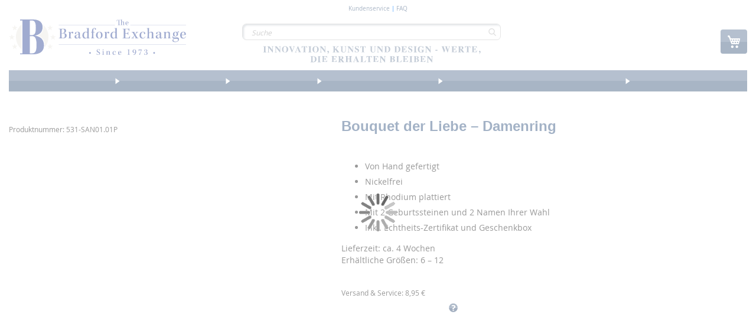

--- FILE ---
content_type: text/html; charset=UTF-8
request_url: https://www.bradford.de/bouquet-der-liebe-damenring.html
body_size: 1855
content:
<!DOCTYPE html>
<html lang="en">
<head>
    <meta charset="utf-8">
    <meta name="viewport" content="width=device-width, initial-scale=1">
    <title></title>
    <style>
        body {
            font-family: "Arial";
        }
    </style>
    <script type="text/javascript">
    window.awsWafCookieDomainList = [];
    window.gokuProps = {
"key":"AQIDAHjcYu/GjX+QlghicBgQ/7bFaQZ+m5FKCMDnO+vTbNg96AGGzVu2D85+0W39SFSfZKaCAAAAfjB8BgkqhkiG9w0BBwagbzBtAgEAMGgGCSqGSIb3DQEHATAeBglghkgBZQMEAS4wEQQMqROtSviCoC53TDG3AgEQgDv1ahjTXSbr9QAwn3KiflMXD/t443bVNg2B2rJffca8aTkLBn70FBzQ8VS75k7K7v2VpLS5P98uI9mZDg==",
          "iv":"CgAEWRphEgAAH0Vu",
          "context":"3NswOENOx4PZPG0nfWOUFlUGLUvHMhmsHntcoFLFPyZbKiTVxn+V8sTeETq9tcshOaCjIpBPvTKa36SVEgFusTNCm+enE9mNMeTm/IvByJzgVPJ48PlYr8zs2hlWEj3VM/HTJO+mHmpvrlyGQ5acOlyvAxE3OMcPvOjXMoWmnRUga7De244xQwyLp/k5AQ194kfUnd60nYIY0LuHzzgyJl3wMkbfL14rcm76cz1LuAGDCyUbk5n7atef6AKRSXwR1OuRLVvhWtu43QR1wAvD7Wt24aVIDuXQ/XW8nub0BzE588bYqZR+KrIN1YwQsNmj6GB+f7nXqIWdMV9NkGpcb8WbK2gNcA=="
};
    </script>
    <script src="https://2e4a058b10bd.e42c74f6.eu-central-1.token.awswaf.com/2e4a058b10bd/456bb145bac8/0aeb12fdea40/challenge.js"></script>
</head>
<body>
    <div id="challenge-container"></div>
    <script type="text/javascript">
        AwsWafIntegration.saveReferrer();
        AwsWafIntegration.checkForceRefresh().then((forceRefresh) => {
            if (forceRefresh) {
                AwsWafIntegration.forceRefreshToken().then(() => {
                    window.location.reload(true);
                });
            } else {
                AwsWafIntegration.getToken().then(() => {
                    window.location.reload(true);
                });
            }
        });
    </script>
    <noscript>
        <h1>JavaScript is disabled</h1>
        In order to continue, we need to verify that you're not a robot.
        This requires JavaScript. Enable JavaScript and then reload the page.
    </noscript>
</body>
</html>

--- FILE ---
content_type: text/html; charset=UTF-8
request_url: https://www.bradford.de/bouquet-der-liebe-damenring.html
body_size: 42776
content:
<!doctype html>
<html lang="de">
    <head prefix="og: http://ogp.me/ns# fb: http://ogp.me/ns/fb# product: http://ogp.me/ns/product#">
        <script>
    var LOCALE = 'de\u002DDE';
    var BASE_URL = 'https\u003A\u002F\u002Fwww.bradford.de\u002F';
    var require = {
        'baseUrl': 'https\u003A\u002F\u002Fwww.bradford.de\u002Fstatic\u002Fversion1768404780\u002Ffrontend\u002Fsnow\u002Fbradford\u002Dtheme\u002Fde_DE'
    };</script>        <meta charset="utf-8"/>
<meta name="title" content="Bouquet der Liebe – Damenring"/>
<meta name="robots" content="INDEX,FOLLOW"/>
<meta name="viewport" content="width=device-width, initial-scale=1"/>
<meta name="format-detection" content="telephone=no"/>
<title>Bouquet der Liebe – Damenring</title>
<link  rel="stylesheet" type="text/css"  media="all" href="https://www.bradford.de/static/version1768404780/_cache/merged/29685554d2b60fcf0ef8b0e0473dcc49.min.css" />
<link  rel="stylesheet" type="text/css"  media="screen and (min-width: 768px)" href="https://www.bradford.de/static/version1768404780/frontend/snow/bradford-theme/de_DE/css/styles-l.min.css" />
<link  rel="stylesheet" type="text/css"  media="print" href="https://www.bradford.de/static/version1768404780/frontend/snow/bradford-theme/de_DE/css/print.min.css" />
<script  type="text/javascript"  src="https://www.bradford.de/static/version1768404780/_cache/merged/d82a064117e744c50d3b91be9f8b1e41.min.js"></script>
<link  rel="canonical" href="https://www.bradford.de/bouquet-der-liebe-damenring.html" />
<link  rel="icon" type="image/x-icon" href="https://www.bradford.de/media/favicon/stores/7/favicon-32x32.ico" />
<link  rel="shortcut icon" type="image/x-icon" href="https://www.bradford.de/media/favicon/stores/7/favicon-32x32.ico" />
        <meta name="google-site-verification" content="NqD02eie2A50YL77PubVd_ZoLZuNgf99TpQo1vNmyD8" />
<meta name="facebook-domain-verification" content="6r05821ks3jkm2m2o9py8rc6czvqcf" />

<style>   .category-custom-nav::-webkit-scrollbar {
        display: none;
    }
    @media (max-width: 770px) {
        /*  Checkout fields styles */

        .checkout-index-index .fieldset.address div[name$=".prefix"],
        .checkout-index-index .fieldset.address div[name$=".am_street_number"],
        .fieldset.address div[name$=".postcode"] {
            grid-column: span 1;
            width: 100%;
        }
        .checkout-index-index .fieldset.address div[name$=".telephone"],
        .checkout-index-index fieldset.field.street,
        .fieldset.address div[name$=".city"] {
            grid-column: span 3;
        }
        .checkout-index-index .fieldset.address div[name$=".firstname"],
        .checkout-index-index .fieldset.address div[name$=".lastname"],
        .fieldset.address div[name$=".am_reference_no"],
        .fieldset.address div[name$=".am_birth_day"] {
            grid-column: span 2;
            white-space: nowrap;
            overflow: hidden;
        }
        .checkout-index-index .fieldset.address div[name*=".street.1"] label.label {
            display: block;
            width: 100%;
            height: auto;
            position: static;
        }
    }
  #notice-cookie-block{
        display: none !important;
    }
    .cookie-notification{
        display: none !important;
    }
    .fotorama__caption{
        display: none;
    }

    .pr-cookie-notice-actions #btn-cookie-allow{
        background-color: #000;
        color:white;
        background-image: linear-gradient(to bottom,#76a700 0%,#5d8200 100%);
    }
    .pr-cookie-modal button.pr-cookie-setting-btn.setting-link{
        color:#000000;
    }
    .pr-cookie-modal button.pr-cookie-setting-btn.setting-link:hover {
        color:#444;
    }

    .pr-cookie-modal-bottom{
        justify-content:center;
    }
    .pr-cookie-notice-actions{
        display:flex;
        flex-direction:column;
    }
    #btn-cookie-allow{
        order:-2;
    }
    .pr-cookie-notice-actions .pr-cookie-notice-btn.setting-link{
        order:-1;
    }
    #btn-cookie-allow,
    .pr-cookie-notice-actions .pr-cookie-notice-btn.setting-link
    {
        border:1px solid #524b51;
        margin-bottom:1rem;
    }
    #btn-cookie-decline{
        background:transparent;
        border:none;
        margin-bottom:-1rem;
    }
    .pr-cookie-modal button.pr-cookie-setting-btn.setting-link{
        color:#000;
        padding:0 10px;
        text-decoration:none;
        border:1px solid #524b51;
        background-color:#e1e1e1;
    }
    .pr-cookie-modal button.pr-cookie-setting-btn.setting-link:hover{
        color:#524b51;
    }
    .modal-inner-wrap{
        box-sizing:border-box;
        max-width:1280px;
    }
    .pr-cookie-modal.show-without-overlay {
        display: flex;
        background: white;
    }

    @media (min-width: 768px){
        .pr-cookie-notice-text p{
            font-size:18px;
        }
        .pr-cookie-modal-bottom .modal-inner-wrap {
            border: 1px solid;
            border-radius:8px;
            max-width: 1280px;
            width: 100%;
            box-sizing: border-box;
            margin-bottom:1rem;
        }
    }
    .fieldset.address div[name$=".country_id"] {
            display: none;
       }</style>

<script>  // Define dataLayer and the gtag function.
  window.dataLayer = window.dataLayer || [];
  function gtag(){dataLayer.push(arguments);}

  // Set default consent to 'denied' as a placeholder
  // Determine actual values based on your own requirements
  gtag('consent', 'default', {
      'ad_storage': 'denied',
      'analytics_storage': 'denied',
      'functionality_storage': 'denied',
      'personalization_storage': 'denied',
      'security_storage': 'denied',
      'ad_user_data': 'denied',
      'ad_personalization': 'denied'
  });
  
      <!-- Google Tag Manager -->
    (function(w,d,s,l,i){w[l]=w[l]||[];w[l].push({'gtm.start':
    new Date().getTime(),event:'gtm.js'});var f=d.getElementsByTagName(s)[0],
    j=d.createElement(s),dl=l!='dataLayer'?'&l='+l:'';j.async=true;j.src=
    'https://www.googletagmanager.com/gtm.js?id='+i+dl;f.parentNode.insertBefore(j,f);
    })(window,document,'script','dataLayer','GTM-56424GZ');
    <!-- End Google Tag Manager -->
    
     document.addEventListener("DOMContentLoaded", function (event) {

            //--- Sneakers validation update (DE, AT, CH, FR, NL)
    if(jQuery("div.product.attribute.sku div.value").length) {
        const searchedSku = ['01-34788-001P', '01-42511-001P', '01-38946-001P', '01-41070-001P', '01-41071-001P', '01-41072-001P'];
        if(jQuery.inArray(jQuery("div.product.attribute.sku div.value").html(), searchedSku) >= 0) {

            const translateMessage = "Bitte geben Sie genau zwei Initialen ein.";
            const optionsArr = [24016, 24057, 24061, 24065, 24069, 24073];
            optionsArr.forEach((optVal) => {
                jQuery("#options_" + optVal + "_text").length && jQuery("#options_" + optVal + "_text").attr("minlength", 2);
            })

            jQuery("#product-options-wrapper").bind("DOMSubtreeModified", function() {
                optionsArr.forEach((optVal) => {
                    if(jQuery("#options_" + optVal + "_text-error").html() === translateMessage ) return;

                    jQuery("#options_" + optVal + "_text-error").html(translateMessage);
                })
            });
        }
    }

        if(document.getElementById('sorter')) {
        	document.getElementById('sorter')[2].text = 'Preise';
	}

 if(jQuery('input[name="billing[email]"]').length) {
        if(jQuery('input[name="billing[email]"]').val() == 'online@payment.com'){
            var time = new Date();
            jQuery('input[name="billing[email]"]').val("online"+time.getTime()+"@payment.com");
        }
    }


    });</script><div data-content-type="html" data-appearance="default" data-element="main" data-decoded="true"><style>
@media (max-width: 770px) {
   
    .catalog-product-view .product-info-main .product-info-price {
        display: block;
    }

    .rfi-enabled.catalog-product-view .product-info-main .product-info-price {
        display: none;
    }

    .catalog-product-view .product-info-main .product-info-price .shipping-handling {
        max-width: 100%;
    }
}
</style></div><div data-content-type="html" data-appearance="default" data-element="main" data-decoded="true"><style>
.fieldset.address div[name$=".am_account_number"] {
        display: none;
   }
</style></div><script type="text&#x2F;javascript" nonce="eXJrYjYyaXIyM2w3NW9tYnJrajE2NHNueTVrbHVyano&#x3D;">
    (function (config) {
        function runGtm(config)
        {
            (function (w,d,s,l,i) {
                w[l]=w[l]||[];w[l].push({'gtm.start':
                        new Date().getTime(),event:'gtm.js'});var f=d.getElementsByTagName(s)[0],
                    j=d.createElement(s),dl=l!='dataLayer'?'&l='+l:'';j.async=true;j.src=
                    'https://www.googletagmanager.com/gtm.js?id='+i+dl;f.parentNode.insertBefore(j,f);
            })(window,document,'script','dataLayer',config.containerId);
        }

        if (! config.consentMode) {
            document.addEventListener('pr-cookie-consent-api:configured', () => {
                prCookieConsentApi.isAllowedCategory(config.categoryKey) && runGtm(config);
            });

            return;
        }

        window.dataLayer = window.dataLayer || [];
        function gtag() {dataLayer.push(arguments);}

        gtag('consent', 'default', config.defaultConsentTypes);
        runGtm(config);

        document.addEventListener('pr-cookie-consent-api:configured', () => {
            const updateGtmConsents = () => {
                let updatedConsentTypes = config.defaultConsentTypes;
                for (const [key, categoryKey] of Object.entries(config.consentTypesCategories)) {
                    updatedConsentTypes[key] = prCookieConsentApi.isAllowedCategory(categoryKey) ? 'granted' : 'denied'
                }
                gtag('consent', 'update', updatedConsentTypes);
            }

            updateGtmConsents();
            prCookieConsentApi.consent.addCallback(updateGtmConsents);
        });
    })({"categoryKey":"marketing","containerId":"GTM-56424GZ","consentMode":1,"defaultConsentTypes":{"ad_storage":"denied","analytics_storage":"denied","functionality_storage":"denied","personalization_storage":"denied","security_storage":"denied","ad_user_data":"denied","ad_personalization":"denied"},"consentTypesCategories":{"ad_storage":"marketing","analytics_storage":"statistics","functionality_storage":"necessary","personalization_storage":"preferences","security_storage":"necessary","ad_user_data":"marketing","ad_personalization":"marketing"}});
</script>
<!-- Google Tag Manager by MagePal -->
<script type="text/javascript">
    window.dataLayer = window.dataLayer || [];

</script>

<script type="text/x-magento-init">
    {
        "*": {
            "magepalGtmDatalayer": {
                "isCookieRestrictionModeEnabled": 0,
                "currentWebsite": 7,
                "cookieName": "user_allowed_save_cookie",
                "dataLayer": "dataLayer",
                "accountId": "GTM-56424GZ",
                "data": [{"ecommerce":{"currencyCode":"EUR"},"pageType":"catalog_product_view","list":"detail"},{"event":"productPage","product":{"id":"12984","skuObj":"531-SAN01.01P","parent_sku":"531-SAN01.01P","product_type":"simple","nameObj":"Bouquet der Liebe \u2013 Damenring","totalPriceObj":79.9,"attribute_set_id":"9","path":"Bouquet der Liebe \u2013 Damenring","category":"Austria","image_url":"https:\/\/www.bradford.de\/media\/catalog\/product"}}],
                "isGdprEnabled": 0,
                "gdprOption": 0,
                "addJsInHeader": 0,
                "containerCode": ""
            }
        }
    }
</script>
<!-- End Google Tag Manager by MagePal -->
    <script type="text/x-magento-init">
        {
            "*": {
                "Magento_PageCache/js/form-key-provider": {
                    "isPaginationCacheEnabled":
                        0                }
            }
        }
    </script>
<link rel="stylesheet" type="text/css" media="all" href="https://maxcdn.bootstrapcdn.com/font-awesome/latest/css/font-awesome.min.css">

<meta property="og:type" content="product" />
<meta property="og:title"
      content="Bouquet&#x20;der&#x20;Liebe&#x20;&#x2013;&#x20;Damenring" />
<meta property="og:image"
      content="https://s7g8.scene7.com/is/image/BradfordGY/531SAN0101P?fmt=pjpeg&amp;qlt=85,0&amp;resMode=bilin&amp;op_usm=0.5,2.0,0,0&amp;wid=500&amp;hei=500" />
<meta property="og:description"
      content="Personalisierter&#x20;Damenring&#x20;mit&#x20;Geburtssteinen&#x0D;&#x0A;&#x0D;&#x0A;Von&#x20;Hand&#x20;gefertigt&#x0D;&#x0A;Nickelfrei&#x0D;&#x0A;Mit&#x20;Rhodium&#x20;plattiert&#x0D;&#x0A;Mit&#x20;2&#x20;Geburtssteinen&#x20;und&#x20;2&#x20;Namen&#x20;Ihrer&#x20;Wahl&#x0D;&#x0A;Inkl.&#x20;Echtheits-Zertifikat&#x20;und&#x20;Geschenkbox&#x0D;&#x0A;&#x0D;&#x0A;Lieferzeit&#x3A;&#x20;ca.&#x20;4&#x20;WochenErh&#xE4;ltliche&#x20;Gr&#xF6;&#xDF;en&#x3A;&#x20;6&#x20;&#x2013;&#x20;12" />
<meta property="og:url" content="https://www.bradford.de/bouquet-der-liebe-damenring.html" />
    <meta property="product:price:amount" content="79.9"/>
    <meta property="product:price:currency"
      content="EUR"/>
    </head>
    <body data-container="body"
          data-mage-init='{"loaderAjax": {}, "loader": { "icon": "https://www.bradford.de/static/version1768404780/frontend/snow/bradford-theme/de_DE/images/loader-2.gif"}}'
        class="pl-thm-snow pl-thm-snow-bradford-theme catalog-product-view product-bouquet-der-liebe-damenring page-layout-1column" id="html-body">
        

<script  nonce="eXJrYjYyaXIyM2w3NW9tYnJrajE2NHNueTVrbHVyano=">
    var prCookieService = {
        defaultAttributes: {path: '/'},
        converter: {
            write: function (value) {
                return encodeURIComponent(value);
            },

            read: function (value) {
                return decodeURIComponent(value)
            }
        },
        decode: function(string)
        {
            return string.replace(/(%[0-9A-Z]{2})+/g, decodeURIComponent);
        },
        set: function (key, value, attributes)
        {
            if (typeof document === 'undefined') {
                return;
            }

            attributes = Object.assign(this.defaultAttributes, attributes);

            if (typeof attributes.expires === 'number') {
                attributes.expires = new Date(new Date() * 1 + attributes.expires * 864e+5);
            }

            attributes.expires = attributes.expires ? attributes.expires.toUTCString() : '';

            try {
                var result = JSON.stringify(value);
                if (/^[\{\[]/.test(result)) {
                    value = result;
                }
            } catch (e) {}

            value = this.converter.write(value);

            key = this.converter.write(String(key))
                .replace(/%(23|24|26|2B|5E|60|7C)/g, decodeURIComponent)
                .replace(/[\(\)]/g, escape);

            var stringifiedAttributes = '';
            for (var attributeName in attributes) {
                if (!attributes[attributeName]) {
                    continue;
                }
                stringifiedAttributes += '; ' + attributeName;
                if (attributes[attributeName] === true) {
                    continue;
                }

                // Considers RFC 6265 section 5.2:
                // ...
                // 3.  If the remaining unparsed-attributes contains a %x3B (";")
                //     character:
                // Consume the characters of the unparsed-attributes up to,
                // not including, the first %x3B (";") character.
                // ...
                stringifiedAttributes += '=' + attributes[attributeName].split(';')[0];
            }

            return (document.cookie = key + '=' + value + stringifiedAttributes);
        },

        remove: function (key, attributes) {
            this.set(key, '', {...attributes, ...{
                expires: -1
            }});
        },

        get: function (key, json = false)
        {
            if (typeof document === 'undefined') {
                return;
            }

            var jar = {};
            var cookies = document.cookie ? document.cookie.split('; ') : [];
            var i = 0;
            for (; i < cookies.length; i++) {
                var parts = cookies[i].split('=');
                var cookie = parts.slice(1).join('=');
                if (!json && cookie.charAt(0) === '"') {
                    cookie = cookie.slice(1, -1);
                }

                try {
                    var name = this.converter.write(parts[0]);
                    cookie = this.converter.read(cookie);

                    if (json) {
                        try {
                            cookie = JSON.parse(cookie);
                        } catch (e) {}
                    }

                    jar[name] = cookie;

                    if (key === name) {
                        break;
                    }
                } catch (e) {}
            }

            return key ? jar[key] : jar;
        }
    }

    if (typeof define === 'function') {
        define('prCookieService', function () {return prCookieService});
    }
</script>

<script  nonce="eXJrYjYyaXIyM2w3NW9tYnJrajE2NHNueTVrbHVyano=">
var prCookieConsentApi = {
    CUSTOMER_CONSENT: 'pr-cookie-consent',
    SYSTEM_COOKIES: [
        'PHPSESSID',
        this.CUSTOMER_CONSENT,
        'user_allowed_save_cookie',
    ],
    config: {},
    whitelist: {},
    isConfigured: false,
    /**
     * Contains callbacks that run after all configuration come
     *
     * @type {function[]}
     */
    configuredCallbacks: [],
    initCookieBlocking: function () {
        var cookieDesc = Object.getOwnPropertyDescriptor(Document.prototype, 'cookie')
            || Object.getOwnPropertyDescriptor(HTMLDocument.prototype, 'cookie');
        if (cookieDesc && cookieDesc.configurable) {
            var api = this;
            Object.defineProperty(document, 'cookie', {
                get: function () {
                    return cookieDesc.get.call(document);
                },
                set: function (cookie) {
                    let cookieName = cookie.substring(0, cookie.indexOf('=')).trim();
                    if (! api.isAllowed(cookieName)) {
                        api.logger.warn('CookieConsent: blocked cookie "' + cookieName + '"');
                        return;
                    }
                    cookieDesc.set.call(document, cookie);
                }
            });
        }
    },
    getCookieValue: function (name) {
        var values = document.cookie.match('(^|;)\\s*' + name + '\\s*=\\s*([^;]+)');
        return values ? decodeURIComponent(values.pop()) : '';
    },
    configure: function (configJson) {
        this.logger.init();
        this.userScript.init();
        try {
            this.config = JSON.parse(configJson);
            if (this.config.canManageCookie === null) {
                console.error('CookieConsent: restriction config is invalid');
            }
            this.isConfigured = true;

            this.configuredCallbacks.forEach(function (callback) {
                callback();
            }.bind(this));

            this.clearRejectedCookie();
        } catch (e) {
            console.error('CookieConsent: error has happened during parse JSON');
            return false;
        }

        document.dispatchEvent(new Event('pr-cookie-consent-api:configured'));
    },
    /**
     * @param {function} callback
     * @returns {prCookieConsentApi}
     */
    addConfiguredCallback: function (callback) {
        this.configuredCallbacks.push(callback);
        return this;
    },
        isAllowedCategory: function (categoryKey) {
        if (! this.config.canManageCookie) {
            return true;
        }
        if (this.isEssentialCategory(categoryKey)) {
            return true;
        }
        if (this.isOptIn()) {
            if (this.isAllCategoriesAllowed()) {
                return true;
            }
            return this.consent.get().includes(categoryKey);
        }
        return this.config.canUseCookieBeforeOptIn;
    },
    getDomain: function (cookieName) {
        return this.config.cookies[cookieName] ? this.config.cookies[cookieName].domain : null;
    },
        isAllowed: function (cookieName) {
        if (this.isSystemCookie(cookieName)) {
            return true;
        }
        if (! this.config.canManageCookie) {
            return true;
        }
        if (this.whitelist[cookieName]) {
            return true;
        }
        cookieName = this.getTrueCookieName(cookieName);
        if (! this.isOptIn()) {
            if (this.config.canUseCookieBeforeOptIn) {
                return true;
            }
            if (this.isKnownCookie(cookieName)) {
                return this.isInEssentialCategory(cookieName);
            }
            return false;
        }
        if (! this.isKnownCookie(cookieName)) {
            return ! this.config.canBlockUnknownCookie;
        }
        return this.isInAllowedCategory(cookieName);
    },
    isAllCategoriesAllowed: function () {
        if (null === this.cache.get('allowAllCategories')) {
            var customerConsent = this.consent.get();
            if (customerConsent && customerConsent.includes('all') ) {
                this.cache.set('allowAllCategories', true);
            } else {
                var allowedWebsites = this.websiteRestriction.getAllowed();
                this.cache.set('allowAllCategories', allowedWebsites[this.config.mage.website] === 1);
            }
        }
        return this.cache.get('allowAllCategories');
    },
    isEssentialCategory: function (categoryKey) {
        return this.config.essentialCategoryKeys.includes(categoryKey);
    },
    isInEssentialCategory: function (cookieName) {
        return this.isEssentialCategory(this.getCookieCategory(cookieName));
    },
    isInAllowedCategory: function (cookieName) {
        return this.isAllowedCategory(this.getCookieCategory(cookieName));
    },
    getCookieCategory: function (cookieName) {
        return this.config.cookieToCategoryMapping[cookieName];
    },
    isOptIn: function () {
        var allowedWithDefaultCookie = this.websiteRestriction.getAllowed()[this.config.mage.website] === 1;
        return Boolean(this.consent.get()) || allowedWithDefaultCookie;
    },
    isSystemCookie: function (cookieName) {
        return this.SYSTEM_COOKIES.includes(cookieName);
    },
    isKnownCookie: function (cookieName) {
        return this.config.cookieToCategoryMapping.hasOwnProperty(cookieName);
    },
    getTrueCookieName: function (cookieName) {
        var keys = Object.keys(this.config.dynamicNamesPatterns), key;
        for (var i = 0, length = keys.length; i < length; i++) {
            key = keys[i];
            if (new RegExp(this.config.dynamicNamesPatterns[key]).test(cookieName)) {
                return key;
            }
        }
        return cookieName;
    },
    clearRejectedCookie: function () {
        let cookies = prCookieService.get();
        Object.keys(cookies).forEach(function(cookieName) {
            if (this.isAllowed(cookieName)) {
                return;
            }

            var encodedCookieName = cookieName = encodeURIComponent(String(cookieName))
                .replace(/%(23|24|26|2B|5E|60|7C)/g, decodeURIComponent)
                .replace(/[\(\)]/g, escape);

            this.whitelist[encodedCookieName] = true;
            if (this.getDomain(cookieName)) {
                prCookieService.remove(cookieName, {domain: this.getDomain(cookieName)});
            } else {
                prCookieService.remove(cookieName);
                if (this.config.cookie.parentDomain) {
                    prCookieService.remove(cookieName, {domain: this.config.cookie.parentDomain});
                }
            }
            this.logger.warn('CookieConsent: remove cookie "' + cookieName + '"');
            if (typeof prCookieService.get(cookieName) !== 'undefined') {
                this.logger.error('CookieConsent: fail to remove cookie "' + cookieName + '"');
            }
            this.whitelist[encodedCookieName] = false;
        }.bind(this));
    }
};

prCookieConsentApi.userScript = {
    /**
     * List of callbacks and categories they depend on.
     */
    pendingScripts: [],
    /**
     * Run script after model is configured or after user provided consent.
     */
    init: function () {
        prCookieConsentApi.addConfiguredCallback(this.executePendingScripts.bind(this));
        prCookieConsentApi.consent.addCallback(this.executePendingScripts.bind(this));
    },
    /**
     * Run or delay script.
     *
     * @param {function} callback
     * @param {string}   categoryKey
     */
    execute: function (callback, categoryKey) {
        if (prCookieConsentApi.isConfigured && prCookieConsentApi.isAllowedCategory(categoryKey)) {
            callback();
            return;
        }

        this.pendingScripts.push({callback: callback, categoryKey: categoryKey, executed: false});
    },
    /**
     * Run pending scripts.
     */
    executePendingScripts: function () {
        this.pendingScripts.forEach(function (script) {
            if (false === script.executed && prCookieConsentApi.isAllowedCategory(script.categoryKey)) {
                script.callback();
                script.executed = true;
            }
        }.bind(this));
    },
};

prCookieConsentApi.websiteRestriction = {
    getAllowed: function () {
        var allowedWebsites = prCookieConsentApi.getCookieValue(prCookieConsentApi.config.mage.cookieName);
        return allowedWebsites ? JSON.parse(allowedWebsites) : {};
    },
    allowCurrent: function () {
        return this.set(prCookieConsentApi.config.mage.website, true);
    },
    disallowCurrent: function () {
        return this.set(prCookieConsentApi.config.mage.website, false);
    },
    /**
     * @param {number} website
     * @param {boolean} flag
     * @return {CookieRestriction.websiteRestriction}
     */
    set: function (website, flag) {
        var allowedWebsites = this.getAllowed();

        if (flag) {
            allowedWebsites[website] = 1;
        } else {
            delete allowedWebsites[website];
        }

        prCookieService.set(prCookieConsentApi.config.mage.cookieName, allowedWebsites, {
            path: prCookieConsentApi.config.cookie.path,
            expires: prCookieConsentApi.config.mage.lifetime ? Math.ceil(prCookieConsentApi.config.mage.lifetime / 86400) : 0
        });

        return this;
    }
};

prCookieConsentApi.cache = {
    cacheData: {allowAllCategories: null},
    get: function (key) {
        return this.cacheData[key];
    },
    set: function (key, value) {
        this.cacheData[key] = value;
    },
    reset: function () {
        this.cacheData = {allowAllCategories: null};
    }
};

prCookieConsentApi.logger = {
    level: 0, /* disabled */
        init: function () {
        if (window.location.hash === '#pr-enable-cookie-log') {
            this.level = 1; /* only warnings and errors */
        }
        if (window.location.hash === '#pr-enable-cookie-log-all') {
            this.level = 2; /* all logs */
        }
    },
    log: function () {
        this.level > 1 && console.log.apply(console, arguments);
    },
    warn: function () {
        this.level > 0 && console.warn.apply(console, arguments);
    },
    error: function () {
        this.level > 0 && console.error.apply(console, arguments);
    }
};

prCookieConsentApi.consent = {
    /**
     * Contains callbacks that run after user consent.
     *
     * @type {function[]}
     */
    callbacks: [],
    allowAllCategories: function () {
        prCookieConsentApi.cache.reset();
        prCookieConsentApi.consent.set(['all']);
        return this;
    },
    declineAll: function () {
        prCookieConsentApi.cache.reset();
        prCookieConsentApi.consent.set([]);
        return this;
    },
    set: function (allowedCategories) {
        prCookieService.set(prCookieConsentApi.CUSTOMER_CONSENT, JSON.stringify(allowedCategories), {
            expires: prCookieConsentApi.config.consent.expiry,
            path: prCookieConsentApi.config.cookie.path,
            domain: prCookieConsentApi.config.cookie.domain
        });

        if (allowedCategories.includes('all')) {
            prCookieConsentApi.websiteRestriction.allowCurrent();
        } else {
            prCookieConsentApi.websiteRestriction.disallowCurrent();
        }
        prCookieConsentApi.cache.reset();

        var isAccepting = allowedCategories.length;

        this.callbacks.forEach(function (callback) {
            callback(allowedCategories)
        });

        fetch(prCookieConsentApi.config.consent.logUrl, {
            method: 'POST',
            headers: {
                'Content-Type': 'application/json',
                'X-Requested-With': 'XMLHttpRequest'
            },
            body: JSON.stringify({acceptedKeys: allowedCategories})
        })
            .then(this.pageReloadAfterAction.bind(this, isAccepting));
    },
    /**
     * Reload page by configuration and action
     *
     * @param isAccepting
     */
    pageReloadAfterAction: function (isAccepting) {
        if (isAccepting && prCookieConsentApi.config.consent.reloadAfterAccept) {
            window.location.reload();
        }

        if (! isAccepting && prCookieConsentApi.config.consent.reloadAfterDecline) {
            window.location.reload();
        }
    },
    get: function () {
        var consent = prCookieConsentApi.getCookieValue(prCookieConsentApi.CUSTOMER_CONSENT);
        return consent ? JSON.parse(consent) : false;
    },
    addCallback: function (callback) {
        this.callbacks.push(callback);
        return this;
    },
};

prCookieConsentApi.configure('\u007B\u0022canManageCookie\u0022\u003Atrue,\u0022canUseCookieBeforeOptIn\u0022\u003Afalse,\u0022canBlockUnknownCookie\u0022\u003Afalse,\u0022consent\u0022\u003A\u007B\u0022isLoggedIn\u0022\u003Atrue,\u0022logUrl\u0022\u003A\u0022https\u003A\u005C\u002F\u005C\u002Fwww.bradford.de\u005C\u002Fpr\u002Dcookie\u002Dconsent\u005C\u002Fconsent_customer\u005C\u002Fupdate\u005C\u002F\u0022,\u0022reloadAfterAccept\u0022\u003Atrue,\u0022reloadAfterDecline\u0022\u003Afalse,\u0022expiry\u0022\u003A365\u007D,\u0022cookie\u0022\u003A\u007B\u0022path\u0022\u003A\u0022\u005C\u002F\u0022,\u0022domain\u0022\u003A\u0022www.bradford.de\u0022,\u0022parentDomain\u0022\u003A\u0022.bradford.de\u0022\u007D,\u0022cookies\u0022\u003A\u007B\u0022pr\u002Dcookie\u002Dnotice\u002Dstatus\u0022\u003A\u007B\u0022domain\u0022\u003A\u0022\u0022\u007D,\u0022user_allowed_save_cookie\u0022\u003A\u007B\u0022domain\u0022\u003A\u0022\u0022\u007D,\u0022guest\u002Dview\u0022\u003A\u007B\u0022domain\u0022\u003A\u0022\u0022\u007D,\u0022login_redirect\u0022\u003A\u007B\u0022domain\u0022\u003A\u0022\u0022\u007D,\u0022mage\u002Dmessages\u0022\u003A\u007B\u0022domain\u0022\u003A\u0022\u0022\u007D,\u0022section_data_ids\u0022\u003A\u007B\u0022domain\u0022\u003A\u0022\u0022\u007D,\u0022store\u0022\u003A\u007B\u0022domain\u0022\u003A\u0022\u0022\u007D,\u0022amz_auth_err\u0022\u003A\u007B\u0022domain\u0022\u003A\u0022\u0022\u007D,\u0022amz_auth_logout\u0022\u003A\u007B\u0022domain\u0022\u003A\u0022\u0022\u007D,\u0022mage\u002Dcache\u002Dsessid\u0022\u003A\u007B\u0022domain\u0022\u003A\u0022\u0022\u007D,\u0022mage\u002Dcache\u002Dstorage\u0022\u003A\u007B\u0022domain\u0022\u003A\u0022\u0022\u007D,\u0022stf\u0022\u003A\u007B\u0022domain\u0022\u003A\u0022\u0022\u007D,\u0022recently_viewed_product\u0022\u003A\u007B\u0022domain\u0022\u003A\u0022\u0022\u007D,\u0022recently_viewed_product_previous\u0022\u003A\u007B\u0022domain\u0022\u003A\u0022\u0022\u007D,\u0022mage\u002Dtranslation\u002Dstorage\u0022\u003A\u007B\u0022domain\u0022\u003A\u0022\u0022\u007D,\u0022mage\u002Dtranslation\u002Dfile\u002Dversion\u0022\u003A\u007B\u0022domain\u0022\u003A\u0022\u0022\u007D,\u0022product_data_storage\u0022\u003A\u007B\u0022domain\u0022\u003A\u0022\u0022\u007D,\u0022recently_compared_product\u0022\u003A\u007B\u0022domain\u0022\u003A\u0022\u0022\u007D,\u0022recently_compared_product_previous\u0022\u003A\u007B\u0022domain\u0022\u003A\u0022\u0022\u007D,\u0022mage\u002Dcache\u002Dstorage\u002Dsection\u002Dinvalidation\u0022\u003A\u007B\u0022domain\u0022\u003A\u0022\u0022\u007D,\u0022_ga\u0022\u003A\u007B\u0022domain\u0022\u003A\u0022\u0022\u007D,\u0022_gid\u0022\u003A\u007B\u0022domain\u0022\u003A\u0022\u0022\u007D,\u0022_gat\u0022\u003A\u007B\u0022domain\u0022\u003A\u0022\u0022\u007D,\u0022_dc_gtm_\u002A\u0022\u003A\u007B\u0022domain\u0022\u003A\u0022\u0022\u007D,\u0022pr\u002Dcookie\u002Dconsent\u0022\u003A\u007B\u0022domain\u0022\u003A\u0022\u0022\u007D,\u0022pr\u002Dcookie\u002Dconsent\u002Did\u0022\u003A\u007B\u0022domain\u0022\u003A\u0022\u0022\u007D,\u0022form_key\u0022\u003A\u007B\u0022domain\u0022\u003A\u0022\u0022\u007D,\u0022X\u002DMagento\u002DVary\u0022\u003A\u007B\u0022domain\u0022\u003A\u0022\u0022\u007D,\u0022private_content_version\u0022\u003A\u007B\u0022domain\u0022\u003A\u0022\u0022\u007D,\u0022persistent_shopping_cart\u0022\u003A\u007B\u0022domain\u0022\u003A\u0022\u0022\u007D,\u0022add_to_cart\u0022\u003A\u007B\u0022domain\u0022\u003A\u0022\u0022\u007D,\u0022mage\u002Dbanners\u002Dcache\u002Dstorage\u0022\u003A\u007B\u0022domain\u0022\u003A\u0022\u0022\u007D,\u0022remove_from_cart\u0022\u003A\u007B\u0022domain\u0022\u003A\u0022\u0022\u007D,\u0022_ga_\u002A\u0022\u003A\u007B\u0022domain\u0022\u003A\u0022\u0022\u007D\u007D,\u0022mage\u0022\u003A\u007B\u0022website\u0022\u003A7,\u0022cookieName\u0022\u003A\u0022user_allowed_save_cookie\u0022,\u0022lifetime\u0022\u003A31536000\u007D,\u0022cookieToCategoryMapping\u0022\u003A\u007B\u0022pr\u002Dcookie\u002Dnotice\u002Dstatus\u0022\u003A\u0022necessary\u0022,\u0022user_allowed_save_cookie\u0022\u003A\u0022necessary\u0022,\u0022guest\u002Dview\u0022\u003A\u0022necessary\u0022,\u0022login_redirect\u0022\u003A\u0022necessary\u0022,\u0022mage\u002Dmessages\u0022\u003A\u0022necessary\u0022,\u0022section_data_ids\u0022\u003A\u0022necessary\u0022,\u0022store\u0022\u003A\u0022necessary\u0022,\u0022amz_auth_err\u0022\u003A\u0022necessary\u0022,\u0022amz_auth_logout\u0022\u003A\u0022necessary\u0022,\u0022mage\u002Dcache\u002Dsessid\u0022\u003A\u0022necessary\u0022,\u0022mage\u002Dcache\u002Dstorage\u0022\u003A\u0022necessary\u0022,\u0022stf\u0022\u003A\u0022necessary\u0022,\u0022recently_viewed_product\u0022\u003A\u0022necessary\u0022,\u0022recently_viewed_product_previous\u0022\u003A\u0022necessary\u0022,\u0022mage\u002Dtranslation\u002Dstorage\u0022\u003A\u0022necessary\u0022,\u0022mage\u002Dtranslation\u002Dfile\u002Dversion\u0022\u003A\u0022necessary\u0022,\u0022product_data_storage\u0022\u003A\u0022necessary\u0022,\u0022recently_compared_product\u0022\u003A\u0022necessary\u0022,\u0022recently_compared_product_previous\u0022\u003A\u0022necessary\u0022,\u0022mage\u002Dcache\u002Dstorage\u002Dsection\u002Dinvalidation\u0022\u003A\u0022necessary\u0022,\u0022_ga\u0022\u003A\u0022statistics\u0022,\u0022_gid\u0022\u003A\u0022statistics\u0022,\u0022_gat\u0022\u003A\u0022statistics\u0022,\u0022_dc_gtm_\u002A\u0022\u003A\u0022statistics\u0022,\u0022pr\u002Dcookie\u002Dconsent\u0022\u003A\u0022necessary\u0022,\u0022pr\u002Dcookie\u002Dconsent\u002Did\u0022\u003A\u0022necessary\u0022,\u0022form_key\u0022\u003A\u0022necessary\u0022,\u0022X\u002DMagento\u002DVary\u0022\u003A\u0022necessary\u0022,\u0022private_content_version\u0022\u003A\u0022necessary\u0022,\u0022persistent_shopping_cart\u0022\u003A\u0022necessary\u0022,\u0022add_to_cart\u0022\u003A\u0022statistics\u0022,\u0022mage\u002Dbanners\u002Dcache\u002Dstorage\u0022\u003A\u0022necessary\u0022,\u0022remove_from_cart\u0022\u003A\u0022statistics\u0022,\u0022_ga_\u002A\u0022\u003A\u0022statistics\u0022\u007D,\u0022essentialCategoryKeys\u0022\u003A\u005B\u0022necessary\u0022\u005D,\u0022dynamicNamesPatterns\u0022\u003A\u007B\u0022_dc_gtm_\u002A\u0022\u003A\u0022_dc_gtm_.\u002A\u0022,\u0022_ga_\u002A\u0022\u003A\u0022_ga_.\u002A\u0022\u007D\u007D');
prCookieConsentApi.initCookieBlocking();

if (typeof define === 'function') {
    define('prCookieConsentApi', function () {
        return prCookieConsentApi;
    });
}
</script>



    <canvas id="screen"></canvas>
    <div id="mageplaza-betterpopup-block" class="mageplaza-betterpopup-block"
         data-mage-init='{"mpPopup": { "dataPopup": {"url":"https:\/\/www.bradford.de\/betterpopup\/ajax\/success\/","isScroll":false,"afterSeconds":{"isAfterSeconds":true,"delay":"45"},"percentage":"50","fullScreen":{"isFullScreen":false,"bgColor":"#fff"},"isExitIntent":false,"isShowPopupSuccess":"1","isShowFireworks":"0","popupConfig":{"width":"800","height":"321","cookieExp":"30","delay":"45","showOnDelay":true},"srcCloseIconWhite":"https:\/\/www.bradford.de\/static\/version1768404780\/frontend\/snow\/bradford-theme\/de_DE\/Mageplaza_BetterPopup\/images\/icon-close-white.png"}}}'>
        <div id="bio_ep" style="background-color: #fff; display:none">
            <div class="mageplaza-betterpopup-content">
                <div id="bio_ep_close" aria-label="Close">
                    <img src="https://www.bradford.de/static/version1768404780/frontend/snow/bradford-theme/de_DE/Mageplaza_BetterPopup/images/icon-close.png" alt="Close"/>
                </div>
                <div id="bio_ep_content" class="better-popup-content"
                     style="color: #000000">
                    <div id="mp-popup-template6">
<div align="center" style="border: 1px dashed #676667; background-color: #6b8eae; padding-top:30px; ">
   
      <!--<p align="center"><img src="/media/wysiwyg/static/au/popup/WIN-Popup-Preview_v2.png" style="width:80%; height:80%" alt="" /> </p>-->
      <hr style="border: 1px dotted black; width: 75%;">
      <p style="font-size: 30px; line-height: 26px; text-align: center; color:#fff; font-weight:bold;">Verpassen Sie keine Neuheiten mehr!</p>
      <p style="font-size: 22px; line-height: 26px; text-align: center; color:#fff;">Jetzt für Spezialangebote anmelden</p>
      <p>&nbsp;</p>
</div>
<div style="background-color:#314659; padding-top:20px; padding-bottom:5px; padding-left:20px; padding-right:20px;" align="center">
  
  
  <form class="form subscribe tmp6-form" novalidate action="https://www.bradford.de/newsletter/subscriber/new/" method="post"
              data-mage-init='{"validation": {"errorClass": "mage-error"}}'
              id="mp-newsletter-validate-detail">
            <div class="tmp6_field_newsletter">
                <input name="email" type="email" id="mp-newsletter" class="tmp6-input"
                       placeholder="E-Mail Adresse eingeben"
                       data-validate="{required:true, 'validate-email':true}">
            </div>
            <button class="action subscribe primary tmp6-button" title="Send" type="submit">Anmelden</button>
            <div class="popup-loader">
                <img class="loader" src="https://www.bradford.de/static/version1768404780/frontend/snow/bradford-theme/de_DE/images/loader-1.gif" alt="Loading...">
            </div>
    </form>

 <p align="center">
 <span style="font-size: x-small; color:#fff;">*
 <a style="color:rgba(255,255,255,1.00);" href="/datenschutz/" target="_blank">Detaillierte Infos zum Datenschutz.
</a>
 </span>
 </p>
</div>
</div>                </div>
            </div>
        </div>
            </div>
    <style>
        .mppopup-text {
            color: #000000        }

        /*default template*/
        .tmp3-img-content img{
            max-width: fit-content;
            height: 321px;
        }

        .tmp3-text-content{
            height: 321px;
        }
        /*Template 1*/
        .mp-popup-template4{
            background-position: bottom;
            background-repeat: no-repeat;
            background-size: cover;
        }

        /*Template 2*/
        #mp-popup-template5 .tmp5-img-content{
            width: -webkit-fill-available;
            max-width: 720px;
            max-height: 288.9px;
        }
        #mp-popup-template5 .tmp5-img-cap{
            width: -webkit-fill-available;
        }
        .tmp5-form .tmp5-img-email{
            width: -webkit-fill-available;
        }
        /*Template 3*/
        #mp-popup-template6 .tmp6-left-title{
            width: 40%;
            height: 321px;
        }
        #mp-popup-template6 .tmp6-text-content{
            width: 60%;
            height: 321px;
        }
    </style>

<!-- Google Tag Manager by MagePal -->
<noscript><iframe src="//www.googletagmanager.com/ns.html?id=GTM-56424GZ"
height="0" width="0" style="display:none;visibility:hidden"></iframe></noscript>
<!-- End Google Tag Manager by MagePal -->

<script type="text/x-magento-init">
    {
        "*": {
            "Magento_PageBuilder/js/widget-initializer": {
                "config": {"[data-content-type=\"slider\"][data-appearance=\"default\"]":{"Magento_PageBuilder\/js\/content-type\/slider\/appearance\/default\/widget":false},"[data-content-type=\"map\"]":{"Magento_PageBuilder\/js\/content-type\/map\/appearance\/default\/widget":false},"[data-content-type=\"row\"]":{"Magento_PageBuilder\/js\/content-type\/row\/appearance\/default\/widget":false},"[data-content-type=\"tabs\"]":{"Magento_PageBuilder\/js\/content-type\/tabs\/appearance\/default\/widget":false},"[data-content-type=\"slide\"]":{"Magento_PageBuilder\/js\/content-type\/slide\/appearance\/default\/widget":{"buttonSelector":".pagebuilder-slide-button","showOverlay":"hover","dataRole":"slide"}},"[data-content-type=\"banner\"]":{"Magento_PageBuilder\/js\/content-type\/banner\/appearance\/default\/widget":{"buttonSelector":".pagebuilder-banner-button","showOverlay":"hover","dataRole":"banner"}},"[data-content-type=\"buttons\"]":{"Magento_PageBuilder\/js\/content-type\/buttons\/appearance\/inline\/widget":false},"[data-content-type=\"products\"][data-appearance=\"carousel\"]":{"Amasty_Xsearch\/js\/content-type\/products\/appearance\/carousel\/widget-override":false}},
                "breakpoints": {"desktop":{"label":"Desktop","stage":true,"default":true,"class":"desktop-switcher","icon":"Magento_PageBuilder::css\/images\/switcher\/switcher-desktop.svg","conditions":{"min-width":"1024px"},"options":{"products":{"default":{"slidesToShow":"5"}}}},"tablet":{"conditions":{"max-width":"1024px","min-width":"768px"},"options":{"products":{"default":{"slidesToShow":"4"},"continuous":{"slidesToShow":"3"}}}},"mobile":{"label":"Mobile","stage":true,"class":"mobile-switcher","icon":"Magento_PageBuilder::css\/images\/switcher\/switcher-mobile.svg","media":"only screen and (max-width: 768px)","conditions":{"max-width":"768px","min-width":"640px"},"options":{"products":{"default":{"slidesToShow":"3"}}}},"mobile-small":{"conditions":{"max-width":"640px"},"options":{"products":{"default":{"slidesToShow":"2"},"continuous":{"slidesToShow":"1"}}}}}            }
        }
    }
</script>

<div
            class="ambanners ambanner-10"
        data-position="10"
        data-role="amasty-banner-container"
></div>

<div class="cookie-status-message" id="cookie-status">
    The store will not work correctly when cookies are disabled.</div>
<script type="text&#x2F;javascript">document.querySelector("#cookie-status").style.display = "none";</script>
<script type="text/x-magento-init">
    {
        "*": {
            "cookieStatus": {}
        }
    }
</script>

<script type="text/x-magento-init">
    {
        "*": {
            "mage/cookies": {
                "expires": null,
                "path": "\u002F",
                "domain": ".www.bradford.de",
                "secure": true,
                "lifetime": "3600"
            }
        }
    }
</script>
    <noscript>
        <div class="message global noscript">
            <div class="content">
                <p>
                    <strong>JavaScript scheint in Ihrem Browser deaktiviert zu sein.</strong>
                    <span>
                        For the best experience on our site, be sure to turn on Javascript in your browser.                    </span>
                </p>
            </div>
        </div>
    </noscript>

<script>
    window.cookiesConfig = window.cookiesConfig || {};
    window.cookiesConfig.secure = true;
</script><script>    require.config({
        map: {
            '*': {
                wysiwygAdapter: 'mage/adminhtml/wysiwyg/tiny_mce/tinymceAdapter'
            }
        }
    });</script><script>    require.config({
        paths: {
            googleMaps: 'https\u003A\u002F\u002Fmaps.googleapis.com\u002Fmaps\u002Fapi\u002Fjs\u003Fv\u003D3.53\u0026key\u003D'
        },
        config: {
            'Magento_PageBuilder/js/utils/map': {
                style: '',
            },
            'Magento_PageBuilder/js/content-type/map/preview': {
                apiKey: '',
                apiKeyErrorMessage: 'You\u0020must\u0020provide\u0020a\u0020valid\u0020\u003Ca\u0020href\u003D\u0027https\u003A\u002F\u002Fwww.bradford.de\u002Fadminhtml\u002Fsystem_config\u002Fedit\u002Fsection\u002Fcms\u002F\u0023cms_pagebuilder\u0027\u0020target\u003D\u0027_blank\u0027\u003EGoogle\u0020Maps\u0020API\u0020key\u003C\u002Fa\u003E\u0020to\u0020use\u0020a\u0020map.'
            },
            'Magento_PageBuilder/js/form/element/map': {
                apiKey: '',
                apiKeyErrorMessage: 'You\u0020must\u0020provide\u0020a\u0020valid\u0020\u003Ca\u0020href\u003D\u0027https\u003A\u002F\u002Fwww.bradford.de\u002Fadminhtml\u002Fsystem_config\u002Fedit\u002Fsection\u002Fcms\u002F\u0023cms_pagebuilder\u0027\u0020target\u003D\u0027_blank\u0027\u003EGoogle\u0020Maps\u0020API\u0020key\u003C\u002Fa\u003E\u0020to\u0020use\u0020a\u0020map.'
            },
        }
    });</script><script>
    require.config({
        shim: {
            'Magento_PageBuilder/js/utils/map': {
                deps: ['googleMaps']
            }
        }
    });</script>
    <script>
        require([
            'Amasty_InvisibleCaptcha/js/model/am-recaptcha',
    ], function (amRecaptchaModel) {
            amRecaptchaModel.setConfig({
                "formsToProtect": "form\u005Baction\u002A\u003D\u0022amasty_customform\u002Fform\u002Fsubmit\u0022\u005D,form\u0023captchaInit,form\u005Baction\u002A\u003D\u0022bradford\u002Fopp\u002ForderProcess\u0022\u005D,form\u005Baction\u002A\u003D\u0022customer\u002Faccount\u002Fcreatepost\u0022\u005D,form\u005Baction\u002A\u003D\u0022newsletter\u002Fsubscriber\u002Fnew\u0022\u005D,form\u005Baction\u002A\u003D\u0022contact\u002Findex\u002Fpost\u0022\u005D,form\u005Baction\u002A\u003D\u0022customer\u002Faccount\u002Fforgotpasswordpost\u0022\u005D,form\u005Baction\u002A\u003D\u0022review\u002Fproduct\u002Fpost\u0022\u005D,form\u005Baction\u002A\u003D\u0022customer\u002Faccount\u002Fresetpasswordpost\u0022\u005D,form\u005Baction\u002A\u003D\u0022checkout_payment_captcha\u0022\u005D,form\u005Baction\u002A\u003D\u0022customer\u002Faccount\u002FeditPost\u0022\u005D,form\u005Baction\u002A\u003D\u0022amasty_customform\u002Fform\u002Fsubmit\u0022\u005D",
                "isEnabledOnPayments": "1",
                "checkoutRecaptchaValidateUrl": "https://www.bradford.de/amcapthca/checkout/validate/",
                "invisibleCaptchaCustomForm": "1",
                "recaptchaConfig": {
                    "lang": "",
                    "theme": "light",
                    "badge": "bottomright",
                    "sitekey": "6LduTMYUAAAAAO80U1uuIB73zypHtbPhiafQzlMD",
                    "size": "invisible",
                    "isInvisible": true                },
                "reCaptchaErrorMessage": "Beweisen Sie, dass Sie ein Mensch sind."
            })
    });
    </script>
    <script>
        // Fix to prevent 'no reCaptcha Token' error while slow site loading.
        // Submit button should catch am-captcha.js initialization8 first
        (function () {
            if (document.readyState === 'loading') {
                document.addEventListener('DOMContentLoaded', onReadyStateListener);
            } else {
                onReadyState();
            }

            function onReadyStateListener() {
                onReadyState();
            }

            function onReadyState (formsOnPage) {
                if (typeof formsOnPage === 'undefined') {
                    let formsToProtect = "form\u005Baction\u002A\u003D\u0022amasty_customform\u002Fform\u002Fsubmit\u0022\u005D,form\u0023captchaInit,form\u005Baction\u002A\u003D\u0022bradford\u002Fopp\u002ForderProcess\u0022\u005D,form\u005Baction\u002A\u003D\u0022customer\u002Faccount\u002Fcreatepost\u0022\u005D,form\u005Baction\u002A\u003D\u0022newsletter\u002Fsubscriber\u002Fnew\u0022\u005D,form\u005Baction\u002A\u003D\u0022contact\u002Findex\u002Fpost\u0022\u005D,form\u005Baction\u002A\u003D\u0022customer\u002Faccount\u002Fforgotpasswordpost\u0022\u005D,form\u005Baction\u002A\u003D\u0022review\u002Fproduct\u002Fpost\u0022\u005D,form\u005Baction\u002A\u003D\u0022customer\u002Faccount\u002Fresetpasswordpost\u0022\u005D,form\u005Baction\u002A\u003D\u0022checkout_payment_captcha\u0022\u005D,form\u005Baction\u002A\u003D\u0022customer\u002Faccount\u002FeditPost\u0022\u005D,form\u005Baction\u002A\u003D\u0022amasty_customform\u002Fform\u002Fsubmit\u0022\u005D";
                    let forms = formsToProtect.split(',');

                    formsOnPage = [];
                    forms.forEach(form => {
                        let existingForm = form ? document.querySelectorAll(form) : [];

                        if (existingForm.length) {
                            formsOnPage.push(existingForm);
                        }
                    })
                }

                formsOnPage.forEach(form => {
                    let submit = form[0].querySelector('[type="submit"]');
                    if (submit) {
                        let isAlreadyDisabled = submit.getAttribute('disabled');

                        if (!isAlreadyDisabled) {
                            submit.setAttribute('disabled', true);
                            submit.setAttribute('am-captcha-protect', true);
                        }
                    }
                })
            }

                            window.addEventListener('amform-elements-rendered', function (event) {
                    onReadyState([event.detail.form]);
                });
                window.addEventListener('am-recaptcha-submit-event', function (event) {
                    onReadyState([event.detail.form]);
                });
                    })();
    </script>

<div data-bind="scope: 'pr-cookie-notice'" class="pr-cookie-notice-wrapper">
    <!-- ko template: getTemplate() --><!-- /ko -->
</div>

<script type="text/x-magento-init">
    {
        "*": {
            "Magento_Ui/js/core/app": {"components":{"pr-cookie-notice":{"component":"Plumrocket_CookieConsent\/js\/view\/notice","template":"Plumrocket_CookieConsent\/notice\/default","displayStyle":"bottom","acceptButtonConfig":{"label":"Cookies akzeptieren","text_color":null,"text_color_on_hover":null,"background_color":null,"background_color_on_hover":null},"declineButtonConfig":{"enabled":true,"label":"Ablehnen","text_color":null,"text_color_on_hover":null,"background_color":null,"background_color_on_hover":null},"settingsButtonConfig":{"enabled":true,"type":"link","label":"Einstellungen anpassen","link_color":null,"link_color_on_hover":null},"statusCookieName":"pr-cookie-notice-status","noticeTitle":"We use cookies","noticeTextHtml":"<p>Wir m\u00f6chten Ihnen den bestm\u00f6glichen Service durch die Verwendung von Cookies bieten. Surfen Sie weiter, wenn Sie damit zufrieden sind oder klicken Sie <a style=\"text-decoration: underline;\" href=\"https:\/\/www.bradford.de\/cookie-policy\/\">hier<\/a>, um mehr zu erfahren.<\/p>","design":{"titleColor":"#f6f6f6","textColor":"#333333","backgroundColor":"#BAC5D4","overlayBackgroundColor":"","overlayBlur":false}}}}        }
    }
</script>

<div data-bind="scope: 'pr-cookie-settings-bar'" class="pr-cookie-settings-bar-wrapper">
    <!-- ko template: getTemplate() --><!-- /ko -->
</div>

<script type="text/x-magento-init">
    {
        "*": {
            "Magento_Ui/js/core/app": {"components":{"pr-cookie-settings-bar":{"component":"Plumrocket_CookieConsent\/js\/view\/settings","template":"Plumrocket_CookieConsent\/settings\/left-bar","categories":[{"key":"necessary","is_essential":true,"is_pre_checked":false,"name":"Unbedingt erforderliche Cookies","description":"Diese Cookies sind unerl\u00e4sslich, damit Sie unseren Shop durchsuchen und seine Funktionen nutzen k\u00f6nnen, wie den Zugriff auf sichere Bereiche der Website. Cookies, die es erm\u00f6glichen, Ihre Warenkorb-Artikel zu speichern, Cookies, die Sie eingeloggt halten, und Cookies, die Ihre individuellen Einstellungen speichern, sind Beispiele f\u00fcr unbedingt erforderliche Cookies. Diese Cookies sind f\u00fcr die Funktionalit\u00e4t einer Website unerl\u00e4sslich und k\u00f6nnen von Benutzern nicht deaktiviert werden.","sort_order":0},{"key":"preferences","is_essential":false,"is_pre_checked":false,"name":"Pr\u00e4ferenz-Cookies","description":"Pr\u00e4ferenz-Cookies werden auch als \u201eFunktionscookies\u201c bezeichnet. Diese Cookies erm\u00f6glichen es einer Website, sich an fr\u00fchere Entscheidungen zu erinnern, wie beispielsweise Ihre bevorzugte Sprache, Ihre Lieblings-Suchfilter oder Ihren Benutzernamen und Ihr Passwort, damit Sie sich automatisch einloggen k\u00f6nnen.","sort_order":0},{"key":"statistics","is_essential":false,"is_pre_checked":false,"name":"Statistik-Cookies","description":"Statistik-Cookies werden auch als \u201eLeistungscookies\u201c bezeichnet. Diese Cookies sammeln Informationen dar\u00fcber, wie Sie eine Website nutzen, zum Beispiel welche Seiten Sie besucht haben und auf welche Links Sie geklickt haben. Keine dieser Informationen kann verwendet werden, um Sie zu identifizieren. Alle Informationen werden aggregiert und daher anonymisiert. Ihr einziger Zweck besteht darin, die Funktionen der Website zu verbessern. Dazu geh\u00f6ren auch Cookies von Drittanbieter-Analyse-Services wie Besucheranalysen, Heatmaps und Social-Media-Analysen.","sort_order":0},{"key":"marketing","is_essential":false,"is_pre_checked":false,"name":"Marketing-Cookies","description":"Diese Cookies verfolgen Ihre Online-Aktivit\u00e4ten, um Werbetreibenden dabei zu helfen, relevantere Werbung zu schalten oder die H\u00e4ufigkeit zu begrenzen, mit der Sie eine Anzeige sehen. Diese Cookies k\u00f6nnen diese Informationen mit anderen Organisationen oder Werbetreibenden teilen. Es handelt sich dabei in der Regel um persistente Cookies und fast immer um Cookies von Drittanbietern.","sort_order":0}],"cookies":[{"name":"pr-cookie-notice-status","category_key":"necessary","type":"first","typeLabel":"1st Party","domain":"","domainLabel":"www.bradford.de","duration":0,"durationLabel":"Session","description":"Stores close status of cookie notice."},{"name":"user_allowed_save_cookie","category_key":"necessary","type":"first","typeLabel":"1st Party","domain":"","domainLabel":"www.bradford.de","duration":31536000,"durationLabel":"365 Tagen","description":"Stores built-in cookie consent per website."},{"name":"guest-view","category_key":"necessary","type":"first","typeLabel":"1st Party","domain":"","domainLabel":"www.bradford.de","duration":0,"durationLabel":"Session","description":"Stores the Order ID that guest shoppers use to retrieve their order status. Guest orders view. Used in \u201cOrders and Returns\u201d widgets."},{"name":"login_redirect","category_key":"necessary","type":"first","typeLabel":"1st Party","domain":"","domainLabel":"www.bradford.de","duration":0,"durationLabel":"Session","description":"Preserves the destination page the customer was loading before being directed to log in."},{"name":"mage-messages","category_key":"necessary","type":"first","typeLabel":"1st Party","domain":"","domainLabel":"www.bradford.de","duration":31536000,"durationLabel":"365 Tagen","description":"Tracks error messages and other notifications that are shown to the user, such as the cookie consent message, and various error messages. The message is deleted from the cookie after it is shown to the shopper."},{"name":"section_data_ids","category_key":"necessary","type":"first","typeLabel":"1st Party","domain":"","domainLabel":"www.bradford.de","duration":0,"durationLabel":"Session","description":"Stores customer-specific information related to shopper-initiated actions such as display wish list, checkout information, etc."},{"name":"store","category_key":"necessary","type":"first","typeLabel":"1st Party","domain":"","domainLabel":"www.bradford.de","duration":31536000,"durationLabel":"365 Tagen","description":"Tracks the specific store view \/ locale selected by the shopper."},{"name":"amz_auth_err","category_key":"necessary","type":"first","typeLabel":"1st Party","domain":"","domainLabel":"www.bradford.de","duration":31536000,"durationLabel":"365 Tagen","description":"Used if Enable Login with Amazon is enabled. Value 1 indicates an authorization error."},{"name":"amz_auth_logout","category_key":"necessary","type":"first","typeLabel":"1st Party","domain":"","domainLabel":"www.bradford.de","duration":86400,"durationLabel":"1 Tag","description":"Used if Enable Login with Amazon is enabled. Value 1 indicates that the user should be logged out."},{"name":"mage-cache-sessid","category_key":"necessary","type":"first","typeLabel":"1st Party","domain":"","domainLabel":"www.bradford.de","duration":0,"durationLabel":"Session","description":"The value of this cookie triggers the cleanup of local cache storage. When the cookie is removed by the backend application, the Admin cleans up local storage, and sets the cookie value to true."},{"name":"mage-cache-storage","category_key":"necessary","type":"first","typeLabel":"1st Party","domain":"","domainLabel":"www.bradford.de","duration":0,"durationLabel":"Session","description":"Local storage of visitor-specific content that enables ecommerce functions."},{"name":"stf","category_key":"necessary","type":"first","typeLabel":"1st Party","domain":"","domainLabel":"www.bradford.de","duration":0,"durationLabel":"Session","description":"Records the time messages are sent by the SendFriend (Email a Friend) module."},{"name":"recently_viewed_product","category_key":"necessary","type":"first","typeLabel":"1st Party","domain":"","domainLabel":"www.bradford.de","duration":86400,"durationLabel":"1 Tag","description":"Stores product IDs of recently viewed products for easy navigation."},{"name":"recently_viewed_product_previous","category_key":"necessary","type":"first","typeLabel":"1st Party","domain":"","domainLabel":"www.bradford.de","duration":86400,"durationLabel":"1 Tag","description":"Stores product IDs of recently previously viewed products for easy navigation."},{"name":"mage-translation-storage","category_key":"necessary","type":"first","typeLabel":"1st Party","domain":"","domainLabel":"www.bradford.de","duration":86400,"durationLabel":"1 Tag","description":"Stores translated content when requested by the shopper. Used when Translation Strategy is configured as \"Dictionary (Translation on Storefront side)\"."},{"name":"mage-translation-file-version","category_key":"necessary","type":"first","typeLabel":"1st Party","domain":"","domainLabel":"www.bradford.de","duration":86400,"durationLabel":"1 Tag","description":"Tracks the version of translations in local storage. Used when Translation Strategy is configured as Dictionary (Translation on Storefront side)."},{"name":"product_data_storage","category_key":"necessary","type":"first","typeLabel":"1st Party","domain":"","domainLabel":"www.bradford.de","duration":86400,"durationLabel":"1 Tag","description":"Stores configuration for product data related to Recently Viewed \/ Compared Products."},{"name":"recently_compared_product","category_key":"necessary","type":"first","typeLabel":"1st Party","domain":"","domainLabel":"www.bradford.de","duration":86400,"durationLabel":"1 Tag","description":"Stores product IDs of recently compared products."},{"name":"recently_compared_product_previous","category_key":"necessary","type":"first","typeLabel":"1st Party","domain":"","domainLabel":"www.bradford.de","duration":86400,"durationLabel":"1 Tag","description":"Stores product IDs of previously compared products for easy navigation."},{"name":"mage-cache-storage-section-invalidation","category_key":"necessary","type":"first","typeLabel":"1st Party","domain":"","domainLabel":"www.bradford.de","duration":86400,"durationLabel":"1 Tag","description":"Forces local storage of specific content sections that should be invalidated."},{"name":"_ga","category_key":"statistics","type":"first","typeLabel":"1st Party","domain":"","domainLabel":"www.bradford.de","duration":63072000,"durationLabel":"730 Tagen","description":"Used to distinguish users."},{"name":"_gid","category_key":"statistics","type":"first","typeLabel":"1st Party","domain":"","domainLabel":"www.bradford.de","duration":86400,"durationLabel":"1 Tag","description":"Used to distinguish users."},{"name":"_gat","category_key":"statistics","type":"first","typeLabel":"1st Party","domain":"","domainLabel":"www.bradford.de","duration":86400,"durationLabel":"1 Tag","description":"Used to throttle request rate."},{"name":"_dc_gtm_*","category_key":"statistics","type":"first","typeLabel":"1st Party","domain":"","domainLabel":"www.bradford.de","duration":60,"durationLabel":"less than an hour","description":"Used to throttle request rate."},{"name":"pr-cookie-consent","category_key":"necessary","type":"first","typeLabel":"1st Party","domain":"","domainLabel":"www.bradford.de","duration":365,"durationLabel":"less than an hour","description":"Keeps your cookie consent."},{"name":"pr-cookie-consent-id","category_key":"necessary","type":"first","typeLabel":"1st Party","domain":"","domainLabel":"www.bradford.de","duration":365,"durationLabel":"less than an hour","description":"Keeps your cookie consent id."},{"name":"form_key","category_key":"necessary","type":"first","typeLabel":"1st Party","domain":"","domainLabel":"www.bradford.de","duration":3600,"durationLabel":"1 hour","description":"A security measure that appends a random string to all form submissions to protect the data from Cross-Site Request Forgery (CSRF)."},{"name":"X-Magento-Vary","category_key":"necessary","type":"first","typeLabel":"1st Party","domain":"","domainLabel":"www.bradford.de","duration":3600,"durationLabel":"1 hour","description":"Configuration setting that improves performance when using Varnish static content caching."},{"name":"private_content_version","category_key":"necessary","type":"first","typeLabel":"1st Party","domain":"","domainLabel":"www.bradford.de","duration":31536000,"durationLabel":"365 Tagen","description":"Appends a random, unique number and time to pages with customer content to prevent them from being cached on the server."},{"name":"persistent_shopping_cart","category_key":"necessary","type":"first","typeLabel":"1st Party","domain":"","domainLabel":"www.bradford.de","duration":31536000,"durationLabel":"365 Tagen","description":"Stores the key (ID) of persistent cart to make it possible to restore the cart for an anonymous shopper."},{"name":"add_to_cart","category_key":"statistics","type":"first","typeLabel":"1st Party","domain":"","domainLabel":"www.bradford.de","duration":3600,"durationLabel":"1 hour","description":"Used by Google Tag Manager. Captures the product SKU, name, price and quantity removed from the cart, and makes the information available for future integration by third-party scripts."},{"name":"mage-banners-cache-storage","category_key":"necessary","type":"first","typeLabel":"1st Party","domain":"","domainLabel":"www.bradford.de","duration":3600,"durationLabel":"1 hour","description":"Stores banner content locally to improve performance."},{"name":"remove_from_cart","category_key":"statistics","type":"first","typeLabel":"1st Party","domain":"","domainLabel":"www.bradford.de","duration":3600,"durationLabel":"1 hour","description":"Used by Google Tag Manager. Captures the product SKU, name, price and quantity added to the cart, and makes the information available for future integration by third-party scripts."},{"name":"_ga_*","category_key":"statistics","type":"first","typeLabel":"1st Party","domain":"","domainLabel":"www.bradford.de","duration":63072000,"durationLabel":"730 Tagen","description":"Used to persist session state."}],"displayStyle":"left_bar","canShowCookieDetails":true,"overview":{"title":"Datenschutz und Cookies","text":"<p>Ein Cookie ist eine Information, die von einer Website, die Sie besuchen, auf Ihrem Computer gespeichert wird. Cookies erm\u00f6glichen es der Website, Sie zu erkennen und Ihre Pr\u00e4ferenzen zu verfolgen. E-Commerce-Websites platzieren Cookies auf den Browsern von Besuchern, um Anmeldeinformationen zu speichern, Kunden zu identifizieren und ein individuelles Einkaufserlebnis zu erm\u00f6glichen.<\/p><p>Wir respektieren die Privatsph\u00e4re von Einzelpersonen und erkennen die Bedeutung von pers\u00f6nlichen Daten, die uns von unseren Kunden anvertraut werden. Jeder Website-Besucher kann w\u00e4hlen, bestimmte Arten von Cookies nicht zuzulassen. Klicken Sie auf die Cookie-Kategorien und die Cookie-Details, um mehr zu erfahren und unsere Standardeinstellungen zu \u00e4ndern. Das Blockieren bestimmter Arten von Cookies kann jedoch Ihr Website-Erlebnis beeintr\u00e4chtigen und Sie daran hindern, alle Funktionen in unserem Gesch\u00e4ft zu nutzen.<\/p>"},"consentPreferences":{"header":"Verwalten Sie die Zustimmungseinstellungen","essential_category_status":"Immer aktiv","cookie_details_link":"Cookie-Details"},"design":{"textColor":"inherit","backgroundColor":"inherit"},"acceptButtonConfig":{"label":"Alle akzeptieren","text_color":null,"text_color_on_hover":null,"background_color":null,"background_color_on_hover":null},"declineButtonConfig":{"enabled":true,"label":"Alle ablehnen","text_color":null,"text_color_on_hover":null,"background_color":null,"background_color_on_hover":null},"confirmButtonConfig":{"label":"Meine Auswahl best\u00e4tigen","text_color":null,"text_color_on_hover":null,"background_color":null,"background_color_on_hover":null}}}}        }
    }
</script>
<!--<script type="text/x-magento-init">// <![CDATA[ { "*": { "tid-tracker": {} } } // ]]></script>-->

<script type="text/x-magento-init">
    {
        "*": {
            "tid-tracker": {}
        }
    }
</script>


<script>require(['jquery'], function($) {
        $('#maincontent').on('click', ".delete", function() {
            $('.modal-footer').show();
        });

        $('#maincontent').on('click', ".payment-group input[name='payment[method]']", function() {
            if( $('#update_button_notice').length ) {
                $('#update_button_notice').remove();
            }
            isGiftOrderProcess();
        });

        $('#maincontent').on('change', "#shipping-new-address-form select[name='is_gift_order']", function() {
            if( $('#update_button_notice').length ) {
                $('#update_button_notice').remove();
            }
            isGiftOrderProcess();
        });

        $('#maincontent').on('click', "button.action.action-update", function() {
            $("button.action.primary.checkout.amasty").attr("disabled", false);
            $("button.action.primary.checkout.amasty").focus();
        });

        function isGiftOrderProcess() {

            if( $('#giftAddressTxtElem').length ) {
                $('#giftAddressTxtElem').remove();
            }

            var affect_methods = ['cashondelivery', 'realexpayments_hpp', 'checkmo', 'nab_payment'];
            var currunt_payment_methods = [];
            var giftAddressTxt = '';
            var giftUpdateButtonTxt = '';

            $(".payment-group input[type=radio][name='payment[method]']").each(function(){
                currunt_payment_methods.push($(this).val());
            });

            var current_payment_method = $(".payment-group input[type=radio]:checked").val();
            if( jQuery.inArray( $(".payment-group input[type=radio]:checked").val(), affect_methods) >= 0 ) {

                if( $('select[name=is_gift_order]').val() == 1 ) {

                    $( "#billing-address-same-as-shipping-realexpayments_hpp" ).prop( "checked", false );
                    $('.checkout-billing-address fieldset').show();
                    $('.billing-address-same-as-shipping-block').hide();

                    if( !$('#giftAddressTxtElem').length )
                    {
                        $('#' + current_payment_method).parent().after('<p id="giftAddressTxtElem" style="padding-left:25px;">' + giftAddressTxt + '</p>');
                    }

                    if( $('#update_button_notice').length ) {
                        $('#update_button_notice').remove();
                    }

                    $("button.action.primary.checkout.amasty").attr("disabled", true);
                    $("button.action.action-update" ).before( "<div id='update_button_notice' style='color: red; font-size: 13px; text-align:right; position: relative; left: -92px; top: 27px;'>" + giftUpdateButtonTxt + "</div>" );
                    $("button.action.action-cancel").hide();

                } else {
                    if( $('#update_button_notice').length ) {
                        $('#update_button_notice').remove();
                    }
                    $('.billing-address-same-as-shipping-block').show();
                    $( "#billing-address-same-as-shipping-realexpayments_hpp" ).prop( "checked", true );
                    $("fieldset.fieldset[data-bind='visible: !isAddressDetailsVisible()']").hide();

                    $("button.action.primary.checkout.amasty").attr("disabled", false);
                    $("button.action.action-cancel").show();
                }
            } else {
                if(jQuery.inArray('realexpayments_hpp', currunt_payment_methods) == 0) {
                    $('.billing-address-same-as-shipping-block').show();
                }
            }
        }
    });</script><div class="page-wrapper"><div class="top-promo">
	</div>
<div class="custom-links desktop">
    <div data-content-type="html" data-appearance="default" data-element="main" data-decoded="true"><p class="desktop additional_menu_links">
    <a href="https://www.bradford.de/customer-support/" class="first">Kundenservice</a>
    <a href="https://www.bradford.de/faq/">FAQ</a>
</p>
<p class="mobile header_mobile_icons">
       <a href="https://www.bradford.de/customer-support/" class="first">Kundenservice</a>
       <a href="https://www.bradford.de/faq/">FAQ</a>
    <!--<a href="https://www.bradford.de/customer-support/" class="first">
       <img src="https://www.bradford.de/media/wysiwyg/static/Support.svg" alt="Kundenservice" />
    </a>
    <a href="https://www.bradford.de/faq/">
      <img src="https://www.bradford.de/media/wysiwyg/static/FAQ.webp" alt="FAQ" />
    </a>-->
</p>

</div></div>
<header class="page-header"><div class="header content"><span data-action="toggle-nav" class="action nav-toggle"><span>Menü</span></span>


    <a class="logo" href="https://www.bradford.de/" title="The Bradford Exchange Ltd.">
        <img class="desktop-logo" src="https://www.bradford.de/media/logo/stores/7/BX-Assets-Logo-Bradford_2.svg"
             alt="The Bradford Exchange Ltd."
             width="170"                     />
        <img class="mobile-logo" src="https://www.bradford.de/media/logo/default/Bradford_logo.svg"
             alt="The Bradford Exchange Ltd."
             width="170"                     />
    </a>

<div data-block="minicart" class="minicart-wrapper">
    <a class="action showcart" href="https://www.bradford.de/checkout/cart/"
       data-bind="scope: 'minicart_content'">
        <span class="text">Mein Warenkorb</span>
        <span class="counter qty empty"
              data-bind="css: { empty: !!getCartParam('summary_count') == false && !isLoading() },
               blockLoader: isLoading">
            <span class="counter-number">
                <!-- ko if: getCartParam('summary_count') -->
                <!-- ko text: getCartParam('summary_count').toLocaleString(window.LOCALE) --><!-- /ko -->
                <!-- /ko -->
            </span>
            <span class="counter-label">
            <!-- ko if: getCartParam('summary_count') -->
                <!-- ko text: getCartParam('summary_count').toLocaleString(window.LOCALE) --><!-- /ko -->
                <!-- ko i18n: 'items' --><!-- /ko -->
            <!-- /ko -->
            </span>
        </span>
    </a>
            <div class="block block-minicart"
             data-role="dropdownDialog"
             data-mage-init='{"dropdownDialog":{
                "appendTo":"[data-block=minicart]",
                "triggerTarget":".showcart",
                "timeout": "2000",
                "closeOnMouseLeave": false,
                "closeOnEscape": true,
                "triggerClass":"active",
                "parentClass":"active",
                "buttons":[]}}'>
            <div id="minicart-content-wrapper" data-bind="scope: 'minicart_content'">
                <!-- ko template: getTemplate() --><!-- /ko -->
            </div>
                    </div>
        <script>window.checkout = {"shoppingCartUrl":"https:\/\/www.bradford.de\/checkout\/cart\/","checkoutUrl":"https:\/\/www.bradford.de\/checkout\/","updateItemQtyUrl":"https:\/\/www.bradford.de\/checkout\/sidebar\/updateItemQty\/","removeItemUrl":"https:\/\/www.bradford.de\/checkout\/sidebar\/removeItem\/","imageTemplate":"Magento_Catalog\/product\/image_with_borders","baseUrl":"https:\/\/www.bradford.de\/","minicartMaxItemsVisible":5,"websiteId":"7","maxItemsToDisplay":10,"storeId":"7","storeGroupId":"7","agreementIds":["8"],"customerLoginUrl":"https:\/\/www.bradford.de\/customer\/account\/login\/","isRedirectRequired":false,"autocomplete":"off","captcha":{"user_login":{"isCaseSensitive":false,"imageHeight":50,"imageSrc":"https:\/\/www.bradford.de\/media\/captcha\/bradford_de\/accc6b73ba6e1757a52e46caa1d39263.png","refreshUrl":"https:\/\/www.bradford.de\/captcha\/refresh\/","isRequired":true,"timestamp":1768679123}}}</script>    <script type="text/x-magento-init">
    {
        "[data-block='minicart']": {
            "Magento_Ui/js/core/app": {"components":{"minicart_content":{"children":{"subtotal.container":{"children":{"subtotal":{"children":{"subtotal.totals":{"config":{"display_cart_subtotal_incl_tax":1,"display_cart_subtotal_excl_tax":0,"template":"Magento_Tax\/checkout\/minicart\/subtotal\/totals"},"children":{"subtotal.totals.msrp":{"component":"Magento_Msrp\/js\/view\/checkout\/minicart\/subtotal\/totals","config":{"displayArea":"minicart-subtotal-hidden","template":"Magento_Msrp\/checkout\/minicart\/subtotal\/totals"}}},"component":"Magento_Tax\/js\/view\/checkout\/minicart\/subtotal\/totals"}},"component":"uiComponent","config":{"template":"Magento_Checkout\/minicart\/subtotal"}}},"component":"uiComponent","config":{"displayArea":"subtotalContainer"}},"item.renderer":{"component":"Magento_Checkout\/js\/view\/cart-item-renderer","config":{"displayArea":"defaultRenderer","template":"Magento_Checkout\/minicart\/item\/default"},"children":{"item.image":{"component":"Magento_Catalog\/js\/view\/image","config":{"template":"Magento_Catalog\/product\/image","displayArea":"itemImage"}},"checkout.cart.item.price.sidebar":{"component":"uiComponent","config":{"template":"Magento_Checkout\/minicart\/item\/price","displayArea":"priceSidebar"}}}},"extra_info":{"component":"uiComponent","config":{"displayArea":"extraInfo"}},"promotion":{"component":"uiComponent","config":{"displayArea":"promotion"}}},"config":{"itemRenderer":{"default":"defaultRenderer","simple":"defaultRenderer","virtual":"defaultRenderer"},"template":"Magento_Checkout\/minicart\/content"},"component":"Magento_Checkout\/js\/view\/minicart"}},"types":[]}        },
        "*": {
            "Magento_Ui/js/block-loader": "https\u003A\u002F\u002Fwww.bradford.de\u002Fstatic\u002Fversion1768404780\u002Ffrontend\u002Fsnow\u002Fbradford\u002Dtheme\u002Fde_DE\u002Fimages\u002Floader\u002D1.gif"
        }
    }
    </script>
</div>


<div class="custom-links mobile">
    <div data-content-type="html" data-appearance="default" data-element="main" data-decoded="true"><p class="desktop additional_menu_links">
    <a href="https://www.bradford.de/customer-support/" class="first">Kundenservice</a>
    <a href="https://www.bradford.de/faq/">FAQ</a>
</p>
<p class="mobile header_mobile_icons">
       <a href="https://www.bradford.de/customer-support/" class="first">Kundenservice</a>
       <a href="https://www.bradford.de/faq/">FAQ</a>
    <!--<a href="https://www.bradford.de/customer-support/" class="first">
       <img src="https://www.bradford.de/media/wysiwyg/static/Support.svg" alt="Kundenservice" />
    </a>
    <a href="https://www.bradford.de/faq/">
      <img src="https://www.bradford.de/media/wysiwyg/static/FAQ.webp" alt="FAQ" />
    </a>-->
</p>

</div></div>
<section class="block block-search"
         data-amsearch-wrapper="block"
         data-bind="
            scope: 'amsearch_wrapper',
            mageInit: {
                'Magento_Ui/js/core/app': {
                    components: {
                        amsearch_wrapper: {
                            component: 'Amasty_Xsearch/js/wrapper',
                            data: {&quot;url&quot;:&quot;https:\/\/www.bradford.de\/amasty_xsearch\/autocomplete\/index\/&quot;,&quot;url_result&quot;:&quot;https:\/\/www.bradford.de\/catalogsearch\/result\/&quot;,&quot;url_popular&quot;:&quot;https:\/\/www.bradford.de\/search\/term\/popular\/&quot;,&quot;isDynamicWidth&quot;:true,&quot;isProductBlockEnabled&quot;:true,&quot;width&quot;:420,&quot;displaySearchButton&quot;:false,&quot;fullWidth&quot;:false,&quot;minChars&quot;:2,&quot;delay&quot;:500,&quot;currentUrlEncoded&quot;:&quot;aHR0cHM6Ly93d3cuYnJhZGZvcmQuZGUvYm91cXVldC1kZXItbGllYmUtZGFtZW5yaW5nLmh0bWw~&quot;,&quot;color_settings&quot;:[],&quot;popup_display&quot;:0,&quot;preloadEnabled&quot;:false,&quot;isSeoUrlsEnabled&quot;:false,&quot;seoKey&quot;:&quot;search&quot;,&quot;isSaveSearchInputValueEnabled&quot;:false}                        }
                    }
                }
            }">
    <div class="amsearch-form-block"
          data-bind="
              style: {
                    width: resized() ? data.width + 'px' : ''
              },
              css: {
                '-opened': opened
              },
              afterRender: initCssVariables">
                
<section class="amsearch-input-wrapper"
         data-bind="
            css: {
                '-dynamic-width': data.isDynamicWidth,
                '-match': $data.readyForSearch(),
                '-typed': inputValue && inputValue().length
            }">
    <input type="text"
           name="q"
           placeholder="Suche"
           class="amsearch-input"
           maxlength="128"
           role="combobox"
           aria-haspopup="false"
           aria-autocomplete="both"
           autocomplete="off"
           aria-expanded="false"
           data-amsearch-block="input"
           enterkeyhint="search"
           data-bind="
                afterRender: initInputValue,
                hasFocus: focused,
                value: inputValue,
                event: {
                    keypress: onEnter
                },
                valueUpdate: 'input'">
    <!-- ko template: { name: templates.loader } --><!-- /ko -->
    <button class="amsearch-button -close -clear -icon"
            style="display: none"
            data-bind="
                event: {
                    click: inputValue.bind(this, '')
                },
                attr: {
                    title: $t('Clear Field')
                },
                visible: inputValue && inputValue().length">
    </button>
    <button class="amsearch-button -loupe -clear -icon -disabled"
            data-bind="
                event: {
                    click: search
                },
                css: {
                    '-disabled': !$data.match()
                },
                attr: {
                    title: $t('Search')
                }">
    </button>
</section>
        
        
<section class="amsearch-result-section"
         data-amsearch-js="results"
         style="display: none;"
         data-bind="
            css: {
                '-small': $data.data.width < 700 && !$data.data.fullWidth
            },
            afterRender: function (node) {
                initResultSection(node, 1)
            },
            style: resultSectionStyles(),
            visible: $data.opened()">
    <!-- ko if: !$data.match() && $data.preload() -->
        <!-- ko template: { name: templates.preload } --><!-- /ko -->
    <!-- /ko -->
    <!-- ko if: $data.match() -->
        <!-- ko template: { name: templates.results } --><!-- /ko -->
    <!-- /ko -->
    <!-- ko if: $data.message() && $data.message().length -->
        <!-- ko template: { name: templates.message } --><!-- /ko -->
    <!-- /ko -->
</section>
    </div>
    	<div class="search-logo">
		<img src="https://www.bradford.de/static/version1768404780/frontend/snow/bradford-theme/de_DE/images/BX-Assets-Years-Header-DE.svg" alt="45 Years of Innovation, Artistry, Design, and Eduring value" style="width:90%" />	</div>
</section>

<div class="promo-logo">
    </div>
</div></header>  
    <div class="sections nav-sections">
                <div class="section-items nav-sections-items" data-mage-init='{"tabs":{"openedState":"active"}}'>
                                            <div class="section-item-title nav-sections-item-title" data-role="collapsible">
                    <span data-action="toggle-nav" class="action nav-toggle"><span>Menü</span></span>


    <a class="logo" href="https://www.bradford.de/" title="The Bradford Exchange Ltd.">
        <img class="desktop-logo" src="https://www.bradford.de/static/version1768404780/frontend/snow/bradford-theme/de_DE/images/logo.svg"
             alt="The Bradford Exchange Ltd."
             width="300"                     />
        <img class="mobile-logo" src="https://www.bradford.de/media/logo/default/Bradford_logo.svg"
             alt="The Bradford Exchange Ltd."
             width="300"                     />
    </a>
 
                </div>
                <div class="section-item-content nav-sections-item-content" id="store.menu" data-role="content">
<style>
</style>
<nav class="navigation" data-action="navigation">
    <ul data-mage-init='{"menu":{"responsive":true, "expanded":true, "position":{"my":"left top","at":"left bottom"}}}'>
        <li  class="level0 nav-1  category-item first level-top parent"id="category-node-205"><a href="https://www.bradford.de/einkauf-nach-kategorien/"  class="level-top" ><span>Einkauf nach Kategorien</span></a><ul class="level0 submenu"><li  class="level1 nav-1 -1  category-item first parent"id="category-node-212"><a href="https://www.bradford.de/einkauf-nach-kategorien/kunstlerpuppen/" ><span>Künstlerpuppen</span></a><ul class="level1 submenu"><li  class="level2 nav-1 -1 -1  category-item first"id="category-node-418"><a href="https://www.bradford.de/einkauf-nach-kategorien/kuenstlerpuppen/babypuppen/" ><span>Babypuppen</span></a></li><li  class="level2 nav-1 -1 -2  category-item"id="category-node-419"><a href="https://www.bradford.de/einkauf-nach-kategorien/kuenstlerpuppen/grosspuppen/" ><span>Großpuppen</span></a></li><li  class="level2 nav-1 -1 -3  category-item"id="category-node-421"><a href="https://www.bradford.de/einkauf-nach-kategorien/kuenstlerpuppen/miniaturpuppen/" ><span>Miniaturpuppen</span></a></li><li  class="level2 nav-1 -1 -4  category-item"id="category-node-423"><a href="https://www.bradford.de/einkauf-nach-kategorien/kuenstlerpuppen/interaktive-puppen/" ><span>Interaktive Puppen</span></a></li><li  class="level2 nav-1 -1 -5  category-item"id="category-node-420"><a href="https://www.bradford.de/einkauf-nach-kategorien/kuenstlerpuppen/tierpuppen/" ><span>Tierpuppen</span></a></li><li  class="level2 nav-1 -1 -6  category-item"id="category-node-422"><a href="https://www.bradford.de/einkauf-nach-kategorien/kuenstlerpuppen/brautpuppen/" ><span>Brautpuppen</span></a></li><li  class="level2 nav-1 -1 -7  category-item last"id="category-node-2087"><a href="https://www.bradford.de/einkauf-nach-kategorien/kuenstlerpuppen/reborn/" ><span>Reborn</span></a></li></ul></li><li  class="level1 nav-1 -2  category-item parent"id="category-node-217"><a href="https://www.bradford.de/einkauf-nach-kategorien/katzen-hunde-voegel/" ><span>Katzen / Hunde / Vögel</span></a><ul class="level1 submenu"><li  class="level2 nav-1 -2 -1  category-item first"id="category-node-1221"><a href="https://www.bradford.de/einkauf-nach-kategorien/katzen-hunde-voegel/katzen/" ><span>Katzen</span></a></li><li  class="level2 nav-1 -2 -2  category-item"id="category-node-1222"><a href="https://www.bradford.de/einkauf-nach-kategorien/katzen-hunde-voegel/hunde/" ><span>Hunde</span></a></li><li  class="level2 nav-1 -2 -3  category-item"id="category-node-1223"><a href="https://www.bradford.de/einkauf-nach-kategorien/katzen-hunde-voegel/voegel/" ><span>Vögel</span></a></li><li  class="level2 nav-1 -2 -4  category-item"id="category-node-1544"><a href="https://www.bradford.de/einkauf-nach-kategorien/katzen-hunde-voegel/tierwelt-bestseller/" ><span>Tierwelt Bestseller</span></a></li><li  class="level2 nav-1 -2 -5  category-item"id="category-node-2053"><a href="https://www.bradford.de/einkauf-nach-kategorien/katzen-hunde-voegel/mein-treuer-gefahrte-1/" ><span>Mein treuer Gefährte</span></a></li><li  class="level2 nav-1 -2 -6  category-item"id="category-node-2845"><a href="https://www.bradford.de/einkauf-nach-kategorien/katzen-hunde-voegel/immer-in-meinem-herzen/" ><span>Immer in meinem Herzen</span></a></li><li  class="level2 nav-1 -2 -7  category-item last"id="category-node-2905"><a href="https://www.bradford.de/einkauf-nach-kategorien/katzen-hunde-voegel/ich-liebe-meinen-hund/" ><span>Ich liebe meinen Hund</span></a></li></ul></li><li  class="level1 nav-1 -3  category-item parent"id="category-node-218"><a href="https://www.bradford.de/einkauf-nach-kategorien/woelfe-adler-indianer/" ><span>Wölfe / Adler / Indianer</span></a><ul class="level1 submenu"><li  class="level2 nav-1 -3 -1  category-item first"id="category-node-1225"><a href="https://www.bradford.de/einkauf-nach-kategorien/woelfe-adler-indianer/woelfe/" ><span>Wölfe</span></a></li><li  class="level2 nav-1 -3 -2  category-item"id="category-node-1226"><a href="https://www.bradford.de/einkauf-nach-kategorien/woelfe-adler-indianer/adler/" ><span>Adler</span></a></li><li  class="level2 nav-1 -3 -3  category-item"id="category-node-1227"><a href="https://www.bradford.de/einkauf-nach-kategorien/woelfe-adler-indianer/indianer/" ><span>Indianer</span></a></li><li  class="level2 nav-1 -3 -4  category-item last"id="category-node-2114"><a href="https://www.bradford.de/einkauf-nach-kategorien/woelfe-adler-indianer/eddie-lepage/" ><span>Eddie LePage</span></a></li></ul></li><li  class="level1 nav-1 -4  category-item parent"id="category-node-216"><a href="https://www.bradford.de/einkauf-nach-kategorien/weihnachten-religion-1/" ><span>Weihnachten &amp; Religion</span></a><ul class="level1 submenu"><li  class="level2 nav-1 -4 -1  category-item first"id="category-node-1228"><a href="https://www.bradford.de/einkauf-nach-kategorien/weihnachten-religion/tischchristbaeume/" ><span>Tischchristbäume</span></a></li><li  class="level2 nav-1 -4 -2  category-item"id="category-node-1229"><a href="https://www.bradford.de/einkauf-nach-kategorien/weihnachten-religion/weihnachtskraenze/" ><span>Weihnachtskränze</span></a></li><li  class="level2 nav-1 -4 -3  category-item"id="category-node-1231"><a href="https://www.bradford.de/einkauf-nach-kategorien/weihnachten-religion/santa-und-schneemannskulpturen/" ><span>Santa- und Schneemannskulpturen</span></a></li><li  class="level2 nav-1 -4 -4  category-item"id="category-node-1232"><a href="https://www.bradford.de/einkauf-nach-kategorien/weihnachten-religion/weihnachtsdekoration/" ><span>Weihnachtsdekoration</span></a></li><li  class="level2 nav-1 -4 -5  category-item"id="category-node-1513"><a href="https://www.bradford.de/einkauf-nach-kategorien/weihnachten-religion/beleuchtetes-weihnachtsdorf/" ><span>Beleuchtetes Weihnachtsdorf</span></a></li><li  class="level2 nav-1 -4 -6  category-item"id="category-node-1625"><a href="https://www.bradford.de/einkauf-nach-kategorien/weihnachten-religion/weihnachtsshop/" ><span>Weihnachts-Shop</span></a></li><li  class="level2 nav-1 -4 -7  category-item"id="category-node-2886"><a href="https://www.bradford.de/einkauf-nach-kategorien/weihnachten-religion/weihnachtsangebot/" ><span>Weihnachtsangebot</span></a></li><li  class="level2 nav-1 -4 -8  category-item last"id="category-node-2888"><a href="https://www.bradford.de/einkauf-nach-kategorien/weihnachten-religion/weihnachtsangebot-b/" ><span>Weihnachtsangebot B</span></a></li></ul></li><li  class="level1 nav-1 -5  category-item parent"id="category-node-213"><a href="https://www.bradford.de/einkauf-nach-kategorien/schmuck-armbanduhren/" ><span>Schmuck &amp; Armbanduhren</span></a><ul class="level1 submenu"><li  class="level2 nav-1 -5 -1  category-item first"id="category-node-414"><a href="https://www.bradford.de/einkauf-nach-kategorien/schmuck-armbanduhren/personalisiert/" ><span>Personalisiert</span></a></li><li  class="level2 nav-1 -5 -2  category-item"id="category-node-1234"><a href="https://www.bradford.de/einkauf-nach-kategorien/schmuck-armbanduhren/herrenarmbanduhren-1/" ><span>Herrenarmbanduhren</span></a></li><li  class="level2 nav-1 -5 -3  category-item"id="category-node-1235"><a href="https://www.bradford.de/einkauf-nach-kategorien/schmuck-armbanduhren/damenarmbanduhren/" ><span>Damenarmbanduhren</span></a></li><li  class="level2 nav-1 -5 -4  category-item"id="category-node-237"><a href="https://www.bradford.de/einkauf-nach-kategorien/schmuck-armbanduhren/ringe-fuer-sie/" ><span>Ringe für sie</span></a></li><li  class="level2 nav-1 -5 -5  category-item"id="category-node-236"><a href="https://www.bradford.de/einkauf-nach-kategorien/schmuck-armbanduhren/halsschmuck-fuer-sie/" ><span>Halsschmuck für sie</span></a></li><li  class="level2 nav-1 -5 -6  category-item"id="category-node-238"><a href="https://www.bradford.de/einkauf-nach-kategorien/schmuck-armbanduhren/armschmuck-fuer-sie/" ><span>Armschmuck für sie</span></a></li><li  class="level2 nav-1 -5 -7  category-item"id="category-node-1236"><a href="https://www.bradford.de/einkauf-nach-kategorien/schmuck-armbanduhren/religioeser-schmuck/" ><span>Religiöser Schmuck</span></a></li><li  class="level2 nav-1 -5 -8  category-item"id="category-node-431"><a href="https://www.bradford.de/einkauf-nach-kategorien/schmuck-armbanduhren/schmuck-fuer-ihn/" ><span>Schmuck für Ihn</span></a></li><li  class="level2 nav-1 -5 -9  category-item last"id="category-node-1237"><a href="https://www.bradford.de/einkauf-nach-kategorien/schmuck-armbanduhren/schmuckaccessoires/" ><span>Schmuckaccessoires</span></a></li></ul></li><li  class="level1 nav-1 -6  category-item parent"id="category-node-1082"><a href="https://www.bradford.de/einkauf-nach-kategorien/geschenke/" ><span>Geschenke</span></a><ul class="level1 submenu"><li  class="level2 nav-1 -6 -1  category-item first"id="category-node-1083"><a href="https://www.bradford.de/einkauf-nach-kategorien/geschenke/geschenke-zum-muttertag/" ><span>Geschenke zum Muttertag</span></a></li><li  class="level2 nav-1 -6 -2  category-item"id="category-node-1520"><a href="https://www.bradford.de/einkauf-nach-kategorien/geschenke/vater/" ><span>Vater</span></a></li><li  class="level2 nav-1 -6 -3  category-item"id="category-node-1524"><a href="https://www.bradford.de/einkauf-nach-kategorien/geschenke/tochter-enkelin/" ><span>Tochter/Enkelin</span></a></li><li  class="level2 nav-1 -6 -4  category-item"id="category-node-1521"><a href="https://www.bradford.de/einkauf-nach-kategorien/geschenke/sohn-enkel/" ><span>Sohn/Enkel</span></a></li><li  class="level2 nav-1 -6 -5  category-item last"id="category-node-2151"><a href="https://www.bradford.de/einkauf-nach-kategorien/geschenke/valentinstag/" ><span>Valentinstag</span></a></li></ul></li><li  class="level1 nav-1 -7  category-item parent"id="category-node-1092"><a href="https://www.bradford.de/einkauf-nach-kategorien/bestseller/" ><span>Bestseller</span></a><ul class="level1 submenu"><li  class="level2 nav-1 -7 -1  category-item first"id="category-node-1992"><a href="https://www.bradford.de/einkauf-nach-kategorien/bestseller/bestseller-damen/" ><span>Bestseller Damen</span></a></li><li  class="level2 nav-1 -7 -2  category-item"id="category-node-1993"><a href="https://www.bradford.de/einkauf-nach-kategorien/bestseller/bestseller-herren/" ><span>Bestseller Herren</span></a></li><li  class="level2 nav-1 -7 -3  category-item last"id="category-node-3063"><a href="https://www.bradford.de/einkauf-nach-kategorien/bestseller/bestseller-sammler/" ><span>Bestseller Sammler</span></a></li></ul></li><li  class="level1 nav-1 -8  category-item parent"id="category-node-438"><a href="https://www.bradford.de/einkauf-nach-kategorien/sammelobjekte/" ><span>Sammelobjekte</span></a><ul class="level1 submenu"><li  class="level2 nav-1 -8 -1  category-item first"id="category-node-412"><a href="https://www.bradford.de/einkauf-nach-kategorien/sammelobjekte/disney/" ><span>Disney</span></a></li><li  class="level2 nav-1 -8 -2  category-item"id="category-node-441"><a href="https://www.bradford.de/einkauf-nach-kategorien/sammelobjekte/elvis-presley/" ><span>Elvis Presley</span></a></li><li  class="level2 nav-1 -8 -3  category-item"id="category-node-459"><a href="https://www.bradford.de/einkauf-nach-kategorien/sammelobjekte/figuren-skulpturen/" ><span>Figuren &amp; Skulpturen</span></a></li><li  class="level2 nav-1 -8 -4  category-item"id="category-node-430"><a href="https://www.bradford.de/einkauf-nach-kategorien/sammelobjekte/sammlermuenzen/" ><span>Sammlermünzen</span></a></li><li  class="level2 nav-1 -8 -5  category-item"id="category-node-454"><a href="https://www.bradford.de/einkauf-nach-kategorien/sammelobjekte/musikdosen-spieluhren/" ><span>Musikdosen &amp; Spieluhren</span></a></li><li  class="level2 nav-1 -8 -6  category-item"id="category-node-444"><a href="https://www.bradford.de/einkauf-nach-kategorien/sammelobjekte/bierkruege/" ><span>Bierkrüge</span></a></li><li  class="level2 nav-1 -8 -7  category-item last"id="category-node-446"><a href="https://www.bradford.de/einkauf-nach-kategorien/sammelobjekte/schutzengel/" ><span>Schutzengel</span></a></li></ul></li><li  class="level1 nav-1 -9  category-item parent"id="category-node-461"><a href="https://www.bradford.de/einkauf-nach-kategorien/dekoration/" ><span>Dekoration</span></a><ul class="level1 submenu"><li  class="level2 nav-1 -9 -1  category-item first"id="category-node-464"><a href="https://www.bradford.de/einkauf-nach-kategorien/dekoration/wandbilder/" ><span>Wandbilder</span></a></li><li  class="level2 nav-1 -9 -2  category-item"id="category-node-467"><a href="https://www.bradford.de/einkauf-nach-kategorien/dekoration/wandschmuck-1/" ><span>Wandschmuck</span></a></li><li  class="level2 nav-1 -9 -3  category-item"id="category-node-469"><a href="https://www.bradford.de/einkauf-nach-kategorien/dekoration/tischschmuck/" ><span>Tischschmuck</span></a></li><li  class="level2 nav-1 -9 -4  category-item last"id="category-node-470"><a href="https://www.bradford.de/einkauf-nach-kategorien/dekoration/tischleuchten/" ><span>Tischleuchten</span></a></li></ul></li><li  class="level1 nav-1 -10  category-item parent"id="category-node-1387"><a href="https://www.bradford.de/einkauf-nach-kategorien/kollektionen/" ><span>Kollektionen</span></a><ul class="level1 submenu"><li  class="level2 nav-1 -10 -1  category-item first"id="category-node-1388"><a href="https://www.bradford.de/einkauf-nach-kategorien/kollektionen/modelleisenbahnen/" ><span>Modelleisenbahnen</span></a></li><li  class="level2 nav-1 -10 -2  category-item"id="category-node-1389"><a href="https://www.bradford.de/einkauf-nach-kategorien/kollektionen/zippo-feuerzeuge/" ><span>Zippo-Feuerzeuge</span></a></li><li  class="level2 nav-1 -10 -3  category-item"id="category-node-1390"><a href="https://www.bradford.de/einkauf-nach-kategorien/kollektionen/muenzen/" ><span>Münzen</span></a></li><li  class="level2 nav-1 -10 -4  category-item"id="category-node-1391"><a href="https://www.bradford.de/einkauf-nach-kategorien/kollektionen/puppen/" ><span>Puppen</span></a></li><li  class="level2 nav-1 -10 -5  category-item"id="category-node-1392"><a href="https://www.bradford.de/einkauf-nach-kategorien/kollektionen/figuren/" ><span>Figuren</span></a></li><li  class="level2 nav-1 -10 -6  category-item"id="category-node-1393"><a href="https://www.bradford.de/einkauf-nach-kategorien/kollektionen/dekoration/" ><span>Dekoration</span></a></li><li  class="level2 nav-1 -10 -7  category-item last"id="category-node-2192"><a href="https://www.bradford.de/einkauf-nach-kategorien/kollektionen/dorfer-1/" ><span>Dörfer</span></a></li></ul></li><li  class="level1 nav-1 -11  category-item parent"id="category-node-214"><a href="https://www.bradford.de/einkauf-nach-kategorien/tisch-wanduhren/" ><span>Tisch- &amp; Wanduhren</span></a><ul class="level1 submenu"><li  class="level2 nav-1 -11 -1  category-item first"id="category-node-434"><a href="https://www.bradford.de/einkauf-nach-kategorien/tisch-wanduhren/tischuhren/" ><span>Tischuhren</span></a></li><li  class="level2 nav-1 -11 -2  category-item last"id="category-node-435"><a href="https://www.bradford.de/einkauf-nach-kategorien/tisch-wanduhren/wand-kuckucksuhren/" ><span>Wand &amp; Kuckucksuhren</span></a></li></ul></li><li  class="level1 nav-1 -12  category-item parent"id="category-node-1583"><a href="https://www.bradford.de/einkauf-nach-kategorien/kleidung-accessoires/" ><span>Kleidung &amp; Accessoires</span></a><ul class="level1 submenu"><li  class="level2 nav-1 -12 -1  category-item first"id="category-node-1584"><a href="https://www.bradford.de/einkauf-nach-kategorien/kleidung-accessoires/bekleidung/" ><span>Bekleidung</span></a></li><li  class="level2 nav-1 -12 -2  category-item"id="category-node-219"><a href="https://www.bradford.de/einkauf-nach-kategorien/kleidung-accessoires/taschen-1/" ><span>Taschen</span></a></li><li  class="level2 nav-1 -12 -3  category-item"id="category-node-1672"><a href="https://www.bradford.de/einkauf-nach-kategorien/kleidung-accessoires/geldborsen/" ><span>Geldbörsen</span></a></li><li  class="level2 nav-1 -12 -4  category-item last"id="category-node-2938"><a href="https://www.bradford.de/einkauf-nach-kategorien/kleidung-accessoires/schuhe/" ><span>Schuhe</span></a></li></ul></li><li  class="level1 nav-1 -13  category-item last"id="category-node-3080"><a href="https://www.bradford.de/einkauf-nach-kategorien/schones-aus-deutschland/" ><span>Schönes Deutschland</span></a></li></ul></li><li  class="level0 nav-2  category-item level-top parent"id="category-node-206"><a href="https://www.bradford.de/eisenbahn-technik/"  class="level-top" ><span>Eisenbahn &amp; Technik</span></a><ul class="level0 submenu"><li  class="level1 nav-2 -1  category-item first"id="category-node-1402"><a href="https://www.bradford.de/eisenbahn-technik/eisenbahn/" ><span>Eisenbahn</span></a></li><li  class="level1 nav-2 -2  category-item"id="category-node-1403"><a href="https://www.bradford.de/eisenbahn-technik/flugzeuge/" ><span>Flugzeuge</span></a></li><li  class="level1 nav-2 -3  category-item"id="category-node-1404"><a href="https://www.bradford.de/eisenbahn-technik/automobile/" ><span>Automobile</span></a></li><li  class="level1 nav-2 -4  category-item"id="category-node-1505"><a href="https://www.bradford.de/eisenbahn-technik/traktoren/" ><span>Traktoren</span></a></li><li  class="level1 nav-2 -5  category-item"id="category-node-1743"><a href="https://www.bradford.de/eisenbahn-technik/schiffe/" ><span>Schiffe</span></a></li><li  class="level1 nav-2 -6  category-item"id="category-node-1507"><a href="https://www.bradford.de/eisenbahn-technik/modelleisenbahn/" ><span>Modelleisenbahn</span></a></li><li  class="level1 nav-2 -7  category-item last"id="category-node-1912"><a href="https://www.bradford.de/eisenbahn-technik/motorrader/" ><span>Motorräder</span></a></li></ul></li><li  class="level0 nav-3  category-item level-top parent"id="category-node-207"><a href="https://www.bradford.de/kunstlerpuppen/"  class="level-top" ><span>Künstlerpuppen</span></a><ul class="level0 submenu"><li  class="level1 nav-3 -1  category-item first"id="category-node-1478"><a href="https://www.bradford.de/kuenstlerpuppen/babypuppen/" ><span>Babypuppen</span></a></li><li  class="level1 nav-3 -2  category-item"id="category-node-1473"><a href="https://www.bradford.de/kuenstlerpuppen/grosspuppen/" ><span>Großpuppen</span></a></li><li  class="level1 nav-3 -3  category-item"id="category-node-1474"><a href="https://www.bradford.de/kuenstlerpuppen/miniaturpuppen/" ><span>Miniaturpuppen</span></a></li><li  class="level1 nav-3 -4  category-item"id="category-node-1475"><a href="https://www.bradford.de/kuenstlerpuppen/interaktive-puppen/" ><span>Interaktive Puppen</span></a></li><li  class="level1 nav-3 -5  category-item"id="category-node-1476"><a href="https://www.bradford.de/kuenstlerpuppen/tierpuppen/" ><span>Tierpuppen</span></a></li><li  class="level1 nav-3 -6  category-item"id="category-node-1477"><a href="https://www.bradford.de/kuenstlerpuppen/fantasy-und-brautpuppen/" ><span>Fantasy- und Brautpuppen</span></a></li><li  class="level1 nav-3 -7  category-item last"id="category-node-2086"><a href="https://www.bradford.de/kuenstlerpuppen/reborn/" ><span>Reborn</span></a></li></ul></li><li  class="level0 nav-4  category-item level-top parent"id="category-node-208"><a href="https://www.bradford.de/personalisierte-produkte/"  class="level-top" ><span>Personalisierte Produkte</span></a><ul class="level0 submenu"><li  class="level1 nav-4 -1  category-item first"id="category-node-1469"><a href="https://www.bradford.de/personalisierte-produkte/bierkruege/" ><span>Bierkrüge</span></a></li><li  class="level1 nav-4 -2  category-item"id="category-node-1470"><a href="https://www.bradford.de/personalisierte-produkte/musikdosen/" ><span>Musikdosen</span></a></li><li  class="level1 nav-4 -3  category-item"id="category-node-1471"><a href="https://www.bradford.de/personalisierte-produkte/tuerschilder/" ><span>Türschilder</span></a></li><li  class="level1 nav-4 -4  category-item"id="category-node-1472"><a href="https://www.bradford.de/personalisierte-produkte/schmuck/" ><span>Schmuck</span></a></li><li  class="level1 nav-4 -5  category-item last"id="category-node-2939"><a href="https://www.bradford.de/personalisierte-produkte/schuhe/" ><span>Schuhe</span></a></li></ul></li><li  class="level0 nav-5  category-item level-top"id="category-node-209"><a href="https://www.bradford.de/schmuck-armbanduhren/"  class="level-top" ><span>Schmuck &amp; Armbanduhren</span></a></li><li  class="level0 nav-6  category-item level-top parent"id="category-node-1463"><a href="https://www.bradford.de/fan-welt/"  class="level-top" ><span>Fan-Welt</span></a><ul class="level0 submenu"><li  class="level1 nav-6 -1  category-item first"id="category-node-1467"><a href="https://www.bradford.de/fan-welt/ac-dc/" ><span>AC/DC</span></a></li><li  class="level1 nav-6 -2  category-item"id="category-node-1500"><a href="https://www.bradford.de/fan-welt/coca-cola/" ><span>Coca-Cola</span></a></li><li  class="level1 nav-6 -3  category-item"id="category-node-2821"><a href="https://www.bradford.de/fan-welt/der-zauberer-von-oz/" ><span>Der Zauberer von Oz</span></a></li><li  class="level1 nav-6 -4  category-item"id="category-node-1464"><a href="https://www.bradford.de/fan-welt/disney/" ><span>Disney</span></a></li><li  class="level1 nav-6 -5  category-item"id="category-node-1468"><a href="https://www.bradford.de/fan-welt/elvis-presley/" ><span>Elvis Presley</span></a></li><li  class="level1 nav-6 -6  category-item"id="category-node-1629"><a href="https://www.bradford.de/fan-welt/ford-mustang-1/" ><span>Ford Mustang</span></a></li><li  class="level1 nav-6 -7  category-item"id="category-node-2655"><a href="https://www.bradford.de/fan-welt/game-of-thrones/" ><span>Game of Thrones</span></a></li><li  class="level1 nav-6 -8  category-item"id="category-node-1972"><a href="https://www.bradford.de/fan-welt/harry-potter/" ><span>Harry Potter</span></a></li><li  class="level1 nav-6 -9  category-item"id="category-node-1642"><a href="https://www.bradford.de/fan-welt/indian-motorcycle/" ><span>Indian Motorcycle</span></a></li><li  class="level1 nav-6 -10  category-item"id="category-node-1502"><a href="https://www.bradford.de/fan-welt/john-wayne/" ><span>John Wayne</span></a></li><li  class="level1 nav-6 -11  category-item"id="category-node-1532"><a href="https://www.bradford.de/fan-welt/lady-di/" ><span>Lady Di</span></a></li><li  class="level1 nav-6 -12  category-item"id="category-node-2249"><a href="https://www.bradford.de/fan-welt/nightmare-before-christmas/" ><span>Nightmare Before Christmas</span></a></li><li  class="level1 nav-6 -13  category-item"id="category-node-2217"><a href="https://www.bradford.de/fan-welt/nurburgring-1/" ><span>Nürburgring</span></a></li><li  class="level1 nav-6 -14  category-item"id="category-node-2615"><a href="https://www.bradford.de/fan-welt/peanuts/" ><span>Peanuts</span></a></li><li  class="level1 nav-6 -15  category-item"id="category-node-2718"><a href="https://www.bradford.de/fan-welt/queen-elizabeth-ii/" ><span>Queen Elizabeth II</span></a></li><li  class="level1 nav-6 -16  category-item"id="category-node-1465"><a href="https://www.bradford.de/fan-welt/star-wars/" ><span>Star Wars</span></a></li><li  class="level1 nav-6 -17  category-item"id="category-node-1630"><a href="https://www.bradford.de/fan-welt/zippo/" ><span>Zippo</span></a></li><li  class="level1 nav-6 -18  category-item last"id="category-node-3075"><a href="https://www.bradford.de/fan-welt/halloween/" ><span>Halloween</span></a></li></ul></li><li  class="level0 nav-7  category-item last level-top"id="category-node-210"><a href="https://www.bradford.de/weihnachten-religion/"  class="level-top" ><span>Weihnachten &amp; Religion</span></a></li>            </ul>
</nav>
<script>
  require(['jquery'], function($) {
    $('.level0.parent > a').on('click',function(ev){
      ev.preventDefault()
    })
  });


</script>
</div>
                                            			
        </div>
		<div class="customer-mobile">
			<div class="custom-links desktop">
    <div data-content-type="html" data-appearance="default" data-element="main" data-decoded="true"><p class="desktop additional_menu_links">
    <a href="https://www.bradford.de/customer-support/" class="first">Kundenservice</a>
    <a href="https://www.bradford.de/faq/">FAQ</a>
</p>
<p class="mobile header_mobile_icons">
       <a href="https://www.bradford.de/customer-support/" class="first">Kundenservice</a>
       <a href="https://www.bradford.de/faq/">FAQ</a>
    <!--<a href="https://www.bradford.de/customer-support/" class="first">
       <img src="https://www.bradford.de/media/wysiwyg/static/Support.svg" alt="Kundenservice" />
    </a>
    <a href="https://www.bradford.de/faq/">
      <img src="https://www.bradford.de/media/wysiwyg/static/FAQ.webp" alt="FAQ" />
    </a>-->
</p>

</div></div>
			
		</div>
		
    </div>
<div class="breadcrumbs"></div>
<script type="text/x-magento-init">
    {
        ".breadcrumbs": {
            "breadcrumbs": {"categoryUrlSuffix":"\/","useCategoryPathInUrl":0,"product":"Bouquet der Liebe \u2013 Damenring"}        }
    }
</script>
<main id="maincontent" class="page-main"><a id="contentarea" tabindex="-1"></a>
<div class="page-title-wrapper&#x20;product">
    <h1 class="page-title"
                >
        <span class="base" data-ui-id="page-title-wrapper" >Bouquet der Liebe – Damenring</span>    </h1>
    <div class="product-top-links">
    <div class="double-links">
        <p class="back-link"><a  href="einkauf-nach-kategorien/schmuck-armbanduhren.html" id="productBackLink">Zurück</a></p>
        <p class="to-details"><a href="#tocartTop">Details</a></p>
    </div>
    </div>
</div>
<div class="page messages"><div data-placeholder="messages"></div>
<div data-bind="scope: 'messages'">
    <!-- ko if: cookieMessagesObservable() && cookieMessagesObservable().length > 0 -->
    <div aria-atomic="true" role="alert" class="messages" data-bind="foreach: {
        data: cookieMessagesObservable(), as: 'message'
    }">
        <div data-bind="attr: {
            class: 'message-' + message.type + ' ' + message.type + ' message',
            'data-ui-id': 'message-' + message.type
        }">
            <div data-bind="html: $parent.prepareMessageForHtml(message.text)"></div>
        </div>
    </div>
    <!-- /ko -->

    <div aria-atomic="true" role="alert" class="messages" data-bind="foreach: {
        data: messages().messages, as: 'message'
    }, afterRender: purgeMessages">
        <div data-bind="attr: {
            class: 'message-' + message.type + ' ' + message.type + ' message',
            'data-ui-id': 'message-' + message.type
        }">
            <div data-bind="html: $parent.prepareMessageForHtml(message.text)"></div>
        </div>
    </div>
</div>

<script type="text/x-magento-init">
    {
        "*": {
            "Magento_Ui/js/core/app": {
                "components": {
                        "messages": {
                            "component": "Magento_Theme/js/view/messages"
                        }
                    }
                }
            }
    }
</script>
</div><div class="columns"><div class="column main">

<input name="form_key" type="hidden" value="kGxGWTJcbdc2S6y8" /><div id="authenticationPopup" data-bind="scope:'authenticationPopup', style: {display: 'none'}">
        <script>window.authenticationPopup = {"autocomplete":"off","customerRegisterUrl":"https:\/\/www.bradford.de\/customer\/account\/create\/","customerForgotPasswordUrl":"https:\/\/www.bradford.de\/customer\/account\/forgotpassword\/","baseUrl":"https:\/\/www.bradford.de\/","customerLoginUrl":"https:\/\/www.bradford.de\/customer\/ajax\/login\/"}</script>    <!-- ko template: getTemplate() --><!-- /ko -->
        <script type="text/x-magento-init">
        {
            "#authenticationPopup": {
                "Magento_Ui/js/core/app": {"components":{"authenticationPopup":{"component":"Magento_Customer\/js\/view\/authentication-popup","children":{"messages":{"component":"Magento_Ui\/js\/view\/messages","displayArea":"messages"},"captcha":{"component":"Magento_Captcha\/js\/view\/checkout\/loginCaptcha","displayArea":"additional-login-form-fields","formId":"user_login","configSource":"checkout"}}}}}            },
            "*": {
                "Magento_Ui/js/block-loader": "https\u003A\u002F\u002Fwww.bradford.de\u002Fstatic\u002Fversion1768404780\u002Ffrontend\u002Fsnow\u002Fbradford\u002Dtheme\u002Fde_DE\u002Fimages\u002Floader\u002D1.gif"
                            }
        }
    </script>
</div>
<script type="text/x-magento-init">
    {
        "*": {
            "Magento_Customer/js/section-config": {
                "sections": {"stores\/store\/switch":["*"],"stores\/store\/switchrequest":["*"],"directory\/currency\/switch":["*"],"*":["messages"],"customer\/account\/logout":["*","recently_viewed_product","recently_compared_product","persistent"],"customer\/account\/loginpost":["*"],"customer\/account\/createpost":["*"],"customer\/account\/editpost":["*"],"customer\/ajax\/login":["checkout-data","cart","captcha"],"catalog\/product_compare\/add":["compare-products"],"catalog\/product_compare\/remove":["compare-products"],"catalog\/product_compare\/clear":["compare-products"],"sales\/guest\/reorder":["cart"],"sales\/order\/reorder":["cart"],"checkout\/cart\/add":["cart","directory-data","bradford-gtm-jsdatalayer","magepal-gtm-jsdatalayer"],"checkout\/cart\/delete":["cart","bradford-gtm-jsdatalayer","magepal-gtm-jsdatalayer"],"checkout\/cart\/updatepost":["cart","bradford-gtm-jsdatalayer","magepal-gtm-jsdatalayer"],"checkout\/cart\/updateitemoptions":["cart","bradford-gtm-jsdatalayer","magepal-gtm-jsdatalayer"],"checkout\/cart\/couponpost":["cart","bradford-gtm-jsdatalayer","magepal-gtm-jsdatalayer"],"checkout\/cart\/estimatepost":["cart","bradford-gtm-jsdatalayer","magepal-gtm-jsdatalayer"],"checkout\/cart\/estimateupdatepost":["cart","bradford-gtm-jsdatalayer","magepal-gtm-jsdatalayer"],"checkout\/onepage\/saveorder":["cart","checkout-data","last-ordered-items","amasty-checkout-data","bradford-gtm-jsdatalayer","magepal-gtm-jsdatalayer"],"checkout\/sidebar\/removeitem":["cart","bradford-gtm-jsdatalayer","magepal-gtm-jsdatalayer"],"checkout\/sidebar\/updateitemqty":["cart","bradford-gtm-jsdatalayer","magepal-gtm-jsdatalayer"],"rest\/*\/v1\/carts\/*\/payment-information":["cart","last-ordered-items","captcha","instant-purchase","amasty-checkout-data","bradford-gtm-jsdatalayer","magepal-gtm-jsdatalayer"],"rest\/*\/v1\/guest-carts\/*\/payment-information":["cart","captcha","amasty-checkout-data","bradford-gtm-jsdatalayer","magepal-gtm-jsdatalayer"],"rest\/*\/v1\/guest-carts\/*\/selected-payment-method":["cart","checkout-data","bradford-gtm-jsdatalayer","magepal-gtm-jsdatalayer"],"rest\/*\/v1\/carts\/*\/selected-payment-method":["cart","checkout-data","instant-purchase","bradford-gtm-jsdatalayer","magepal-gtm-jsdatalayer"],"customer\/address\/*":["instant-purchase"],"customer\/account\/*":["instant-purchase"],"vault\/cards\/deleteaction":["instant-purchase"],"multishipping\/checkout\/overviewpost":["cart"],"paypal\/express\/placeorder":["cart","checkout-data","amasty-checkout-data"],"paypal\/payflowexpress\/placeorder":["cart","checkout-data","amasty-checkout-data"],"paypal\/express\/onauthorization":["cart","checkout-data"],"persistent\/index\/unsetcookie":["persistent"],"review\/product\/post":["review"],"paymentservicespaypal\/smartbuttons\/placeorder":["cart","checkout-data"],"paymentservicespaypal\/smartbuttons\/cancel":["cart","checkout-data"],"wishlist\/index\/add":["wishlist"],"wishlist\/index\/remove":["wishlist"],"wishlist\/index\/updateitemoptions":["wishlist"],"wishlist\/index\/update":["wishlist"],"wishlist\/index\/cart":["wishlist","cart"],"wishlist\/index\/fromcart":["wishlist","cart"],"wishlist\/index\/allcart":["wishlist","cart"],"wishlist\/shared\/allcart":["wishlist","cart"],"wishlist\/shared\/cart":["cart"],"braintree\/paypal\/placeorder":["cart","checkout-data"],"braintree\/googlepay\/placeorder":["cart","checkout-data"],"sso\/saml2\/login":["*"],"sso\/saml2\/acs":["*"],"rest\/*\/v1\/guest-carts\/*\/realexpayments-restore-cart":["cart","checkout-data"],"rest\/*\/v1\/carts\/*\/realexpayments-restore-cart":["cart","checkout-data"],"rest\/*\/v1\/guest-carts\/*\/nabpayments-restore-cart":["cart","checkout-data"],"rest\/*\/v1\/carts\/*\/nabpayments-restore-cart":["cart","checkout-data"]},
                "clientSideSections": ["checkout-data","cart-data","amasty-checkout-data"],
                "baseUrls": ["https:\/\/www.bradford.de\/"],
                "sectionNames": ["messages","customer","compare-products","last-ordered-items","cart","directory-data","captcha","instant-purchase","loggedAsCustomer","persistent","review","payments","wishlist","recently_viewed_product","recently_compared_product","product_data_storage","paypal-billing-agreement","bradford-gtm-jsdatalayer","magepal-gtm-jsdatalayer"]            }
        }
    }
</script>
<script type="text/x-magento-init">
    {
        "*": {
            "Magento_Customer/js/customer-data": {
                "sectionLoadUrl": "https\u003A\u002F\u002Fwww.bradford.de\u002Fcustomer\u002Fsection\u002Fload\u002F",
                "expirableSectionLifetime": 60,
                "expirableSectionNames": ["cart","persistent"],
                "cookieLifeTime": "3600",
                "cookieDomain": "",
                "updateSessionUrl": "https\u003A\u002F\u002Fwww.bradford.de\u002Fcustomer\u002Faccount\u002FupdateSession\u002F",
                "isLoggedIn": ""
            }
        }
    }
</script>
<script type="text/x-magento-init">
    {
        "*": {
            "Magento_Customer/js/invalidation-processor": {
                "invalidationRules": {
                    "website-rule": {
                        "Magento_Customer/js/invalidation-rules/website-rule": {
                            "scopeConfig": {
                                "websiteId": "7"
                            }
                        }
                    }
                }
            }
        }
    }
</script>
<script type="text/x-magento-init">
    {
        "body": {
            "pageCache": {"url":"https:\/\/www.bradford.de\/page_cache\/block\/render\/id\/12984\/","handles":["default","catalog_product_view","catalog_product_view_type_simple","catalog_product_view_id_12984","catalog_product_view_sku_531-SAN01.01P","pl_thm_snow_default","pl_thm_snow_bradford_theme_default"],"originalRequest":{"route":"catalog","controller":"product","action":"view","uri":"\/bouquet-der-liebe-damenring.html"},"versionCookieName":"private_content_version"}        }
    }
</script>
<span data-mage-init='{"emailCapture": {"url": "https://www.bradford.de/event/action/capture/"}}'></span><div class="product media"><a id="gallery-prev-area" tabindex="-1"></a>
<div class="action-skip-wrapper"><a class="action skip gallery-next-area"
   href="#gallery-next-area">
    <span>
        Zum Ende der Bildgalerie springen    </span>
</a>
</div><script type="text/x-magento-init">
    {
        "[data-gallery-role=gallery-placeholder]": {
            "Magento_ProductVideo/js/fotorama-add-video-events": {
                "videoData": [],
                "videoSettings": [{"playIfBase":"0","showRelated":"0","videoAutoRestart":"0"}],
                "optionsVideoData": []            }
        }
    }
</script>
<div class="action-skip-wrapper"><a class="action skip gallery-prev-area"
   href="#gallery-prev-area">
    <span>
        Zum Anfang der Bildgalerie springen    </span>
</a>
</div><a id="gallery-next-area" tabindex="-1"></a>
<div class="gallery-placeholder _block-content-loading" data-gallery-role="gallery-placeholder">
    <div data-role="loader" class="loading-mask">
        <div class="loader">
            <img src="https://www.bradford.de/static/version1768404780/frontend/snow/bradford-theme/de_DE/images/loader-1.gif"
                 alt="Wird geladen …">
        </div>
    </div>
</div>
<!--Fix for jumping content. Loader must be the same size as gallery.-->
<script>
    var config = {
            "width": 700,
            "thumbheight": 90,
            "navtype": "slides",
            "height": 700        },
        thumbBarHeight = 0,
        loader = document.querySelectorAll('[data-gallery-role="gallery-placeholder"] [data-role="loader"]')[0];

    if (config.navtype === 'horizontal') {
        thumbBarHeight = config.thumbheight;
    }


require(['jquery'], function ($) {
    'use strict';
    $('.gallery-placeholder').on('fotorama:ready', function() {
      loader.remove();
    });
});
</script>
<script type="text/x-magento-init">
    {
        "[data-gallery-role=gallery-placeholder]": {
            "mage/gallery/gallery": {
                "mixins":["magnifier/magnify"],
                "magnifierOpts": {"fullscreenzoom":"20","top":"","left":"","width":"","height":"","eventType":"hover","enabled":false},
                "data": [{"full":"https:\/\/s7g8.scene7.com\/is\/image\/BradfordGY\/531SAN0101P?scl=1.6666666666667&fmt=pjpeg&qlt=85,0","thumb":"https:\/\/s7g8.scene7.com\/is\/image\/BradfordGY\/531SAN0101P?wid=150&hei=150&fmt=pjpeg","img":"https:\/\/s7g8.scene7.com\/is\/image\/BradfordGY\/531SAN0101P?wid=700&hei=700&fmt=pjpeg&qlt=85,0","list":"https:\/\/s7g8.scene7.com\/is\/image\/BradfordGY\/531SAN0101P?wid=210&hei=210&fmt=pjpeg&qlt=85,0","moresmall":"https:\/\/s7g8.scene7.com\/is\/image\/BradfordGY\/531SAN0101P?wid=50&hei=50&fmt=pjpeg","mobile":"https:\/\/s7g8.scene7.com\/is\/image\/BradfordGY\/531SAN0101P?wid=290&hei=290&fmt=pjpeg&qlt=85,0","caption":"Bouquet der Liebe \u2013 Damenring"},{"full":"https:\/\/s7g8.scene7.com\/is\/image\/BradfordGY\/522SAN4301P_alt2?scl=1.6666666666667&fmt=pjpeg&qlt=85,0","thumb":"https:\/\/s7g8.scene7.com\/is\/image\/BradfordGY\/522SAN4301P_alt2?wid=150&hei=150&fmt=pjpeg","img":"https:\/\/s7g8.scene7.com\/is\/image\/BradfordGY\/522SAN4301P_alt2?wid=700&hei=700&fmt=pjpeg&qlt=85,0","list":"https:\/\/s7g8.scene7.com\/is\/image\/BradfordGY\/522SAN4301P_alt2?wid=210&hei=210&fmt=pjpeg&qlt=85,0","moresmall":"https:\/\/s7g8.scene7.com\/is\/image\/BradfordGY\/522SAN4301P_alt2?wid=50&hei=50&fmt=pjpeg","mobile":"https:\/\/s7g8.scene7.com\/is\/image\/BradfordGY\/522SAN4301P_alt2?wid=290&hei=290&fmt=pjpeg&qlt=85,0","caption":"Bouquet der Liebe \u2013 Damenring"}],
                "options": {
                    "nav": "thumbs",
                                            "loop": 1,
                                                                "keyboard": 1,
                                        "arrows": false,
                                            "allowfullscreen": 1,
                                                            "width": "700",
                    "thumbwidth": "90",
                                            "thumbheight": 90,
                                                                "height": 700,
                                                                "transitionduration": 500,
                                        "transition": "slide",
                                        "navtype": "slides",
                    "navdir": "horizontal"
                },
                "fullscreen": {
                    "nav": "thumbs",
                                            "loop": 1,
                                        "navdir": "horizontal",
                                        "navtype": "slides",
                                                                                    "transitionduration": 500,
                                        "transition": "dissolve"
                },
                "breakpoints": {"mobile":{"conditions":{"max-width":"767px"},"options":{"options":{"nav":"thumbs","thumbheight":"70px","thumbwidth":"70px"}}}}            }
        }
    }
</script>
<div class="product-social">
	<!--
<script type="text/javascript" src="//s7.addthis.com/js/300/addthis_widget.js#pubid=bradfordexchange"></script>
<div class="addthis_native_toolbox"></div>
-->

<script>
require([ 'jquery'], function($) {
    $(window).load(function() {
        var js = document.createElement('script');
        js.src = '//s7.addthis.com/js/300/addthis_widget.js#pubid=bradfordexchange';
        $('head').append(js);
    });
});
</script>

<div class="addthis_native_toolbox"></div></div>
<div class="product attribute sku">
            <strong class="type">Produktnummer:</strong>
        <div class="value" >531-SAN01.01P</div>
</div>
</div>
<div
            class="ambanners ambanner-3"
        data-position="3"
        data-role="amasty-banner-container"
></div>
<div class="product-info-main">
<div class="product attribute overview">
        <div class="value" ><h3>Personalisierter Damenring mit Geburtssteinen</h3>
<ul>
<li>Von Hand gefertigt</li>
<li>Nickelfrei</li>
<li>Mit Rhodium plattiert</li>
<li>Mit 2 Geburtssteinen und 2 Namen Ihrer Wahl</li>
<li>Inkl. Echtheits-Zertifikat und Geschenkbox</li>
</ul>
<p style="margin: .1pt 0cm .1pt 0cm;">Lieferzeit: ca. 4 Wochen<br />Erhältliche Größen: 6 – 12</p></div>
</div>
<div class="product-info-price"><div class="price-box price-final_price" data-role="priceBox" data-product-id="12984" data-price-box="product-id-12984">

    

<span class="price-container price-final_price&#x20;tax&#x20;weee"
           >
        <span  id="product-price-12984"                data-price-amount="79.9"
        data-price-type="finalPrice"
        class="price-wrapper "
    ><span class="price">79,90 €</span></span>
                
        
    </span>

</div>
        <div class="shipping-handling">
          <p><span>Versand & Service:&nbsp;</span>8,95 €</p>
      </div>
  
<div class="shipping">
                        <span
                class="available">Erhältlich in 2 Raten von 39,95 €            <a href="javascript:;" class="md-open inst-open"><img
                src="https://www.bradford.de/static/version1768404780/frontend/snow/bradford-theme/de_DE/images/BX-Assets-Help.svg"
                style="position:  absolute;width: 1.5rem;"/>
            </a>
        </span>
        <div class="info-modal-content" style="display: none" id="inst-modal">
            <h2>Über Ratenzahlungen</h2>
<p><strong>Erschwinglich einkaufen dank Ratenzahlungen</strong><br /> Ratenzahlung ist eine preisgünstige Möglichkeit zum Einkaufen, da die Gesamtkosten eines Produktes über mehrere Monate hin verteilt werden. Die Raten sind monatlich fällig und werden mit der von Ihnen an der Kasse gewählten Zahlungsart belastet. Wir erheben keine Zinsen auf die Raten.</p>
<p>Wenn Sie eine Kollektion über Ratenzahlung kaufen, wird die zweite Ausgabe der Kollektion an Sie verschickt, sobald die erste Rate vollständig bezahlt wurde. Dies gilt dann auch für die weiteren Ausgaben, d.h. eine Ausgabe muss komplett bezahlt sein, damit die Folgeausgabe verschickt wird.</p>
<p>Dies macht das Sammeln sowohl einfach als auch erschwinglich.</p>
        </div>
        </div>
<script>
  require(
    [
      'jquery',
      'Magento_Ui/js/modal/modal',
    ],
    function (
      $,
      modal,
    ) {
      var options = {
        type: 'popup',
        responsive: true,
        innerScroll: true,
        buttons: false,

      }
                  modal(options, $('#inst-modal'))
      $('.inst-open').on('click', function () {
        $('#inst-modal').modal('openModal')
      })
                  },
  )
</script>
</div>

<div class="product-add-form">
    <form data-product-sku="531-SAN01.01P"
          action="https://www.bradford.de/checkout/cart/add/uenc/aHR0cHM6Ly93d3cuYnJhZGZvcmQuZGUvYm91cXVldC1kZXItbGllYmUtZGFtZW5yaW5nLmh0bWw~/product/12984/" method="post"
          id="product_addtocart_form" enctype="multipart/form-data">
        <input type="hidden" name="product" value="12984" />
        <input type="hidden" name="selected_configurable_option" value="" />
        <input type="hidden" name="related_product" id="related-products-field" value="" />
        <input type="hidden" name="item"  value="12984" />
        <input name="form_key" type="hidden" value="kGxGWTJcbdc2S6y8" />                                    
                    
	<h4 class="scene-title">Personalisierbar</h4>
<div class="product-options-wrapper  scene7-wrapper" id="product-options-wrapper">

            <div style="padding-bottom: 1px;"></div>
    
            <p class="ring_size_guide">Ringgröße herausfinden: <a href="https://www.bradford.de/media/wysiwyg/static/de/Ringgroesse-DE.pdf" alt="" target="_blank" />hier klicken</a></p>        <div class="fieldset" tabindex="0">
        
<script>
require([
    'jquery'
], function($){

//<![CDATA[
    $.extend(true, $, {
        calendarConfig: {
            dayNames: ["Sonntag","Montag","Dienstag","Mittwoch","Donnerstag","Freitag","Samstag"],
            dayNamesMin: ["So.","Mo.","Di.","Mi.","Do.","Fr.","Sa."],
            monthNames: ["Januar","Februar","M\u00e4rz","April","Mai","Juni","Juli","August","September","Oktober","November","Dezember"],
            monthNamesShort: ["Jan.","Feb.","M\u00e4rz","Apr.","Mai","Juni","Juli","Aug.","Sept.","Okt.","Nov.","Dez."],
            infoTitle: '\u00DCber\u0020den\u0020Kalender',
            firstDay: 1,
            closeText: 'Schlie\u00DFen',
            currentText: 'Heute',
            prevText: 'Zur\u00FCck',
            nextText: 'Vor',
            weekHeader: 'WK',
            timeText: 'Zeit',
            hourText: 'Stunde',
            minuteText: 'Minute',
            dateFormat: "D, d M yy", // $.datepicker.RFC_2822
            showOn: 'button',
            showAnim: '',
            changeMonth: true,
            changeYear: true,
            buttonImageOnly: null,
            buttonImage: null,
            showButtonPanel: true,
            showWeek: true,
            timeFormat: '',
            showTime: false,
            showHour: false,
            showMinute: false
        }
    });

    enUS = {"m":{"wide":["January","February","March","April","May","June","July","August","September","October","November","December"],"abbr":["Jan","Feb","Mar","Apr","May","Jun","Jul","Aug","Sep","Oct","Nov","Dec"]}}; // en_US locale reference
//]]>

});</script>
<script type="text/x-magento-init">
    {
        "#product_addtocart_form": {
            "priceOptions": {
                "optionConfig": {"23530":{"215411":{"prices":{"oldPrice":{"amount":0,"adjustments":[]},"basePrice":{"amount":0},"finalPrice":{"amount":0}},"type":"fixed","name":"6"},"215413":{"prices":{"oldPrice":{"amount":0,"adjustments":[]},"basePrice":{"amount":0},"finalPrice":{"amount":0}},"type":"fixed","name":"7"},"215415":{"prices":{"oldPrice":{"amount":0,"adjustments":[]},"basePrice":{"amount":0},"finalPrice":{"amount":0}},"type":"fixed","name":"8"},"215417":{"prices":{"oldPrice":{"amount":0,"adjustments":[]},"basePrice":{"amount":0},"finalPrice":{"amount":0}},"type":"fixed","name":"9"},"215419":{"prices":{"oldPrice":{"amount":0,"adjustments":[]},"basePrice":{"amount":0},"finalPrice":{"amount":0}},"type":"fixed","name":"10"},"215421":{"prices":{"oldPrice":{"amount":0,"adjustments":[]},"basePrice":{"amount":0},"finalPrice":{"amount":0}},"type":"fixed","name":"11"},"215423":{"prices":{"oldPrice":{"amount":0,"adjustments":[]},"basePrice":{"amount":0},"finalPrice":{"amount":0}},"type":"fixed","name":"12"}},"22828":{"206843":{"prices":{"oldPrice":{"amount":0,"adjustments":[]},"basePrice":{"amount":0},"finalPrice":{"amount":0}},"type":"fixed","name":"Januar"},"206844":{"prices":{"oldPrice":{"amount":0,"adjustments":[]},"basePrice":{"amount":0},"finalPrice":{"amount":0}},"type":"fixed","name":"Februar"},"206845":{"prices":{"oldPrice":{"amount":0,"adjustments":[]},"basePrice":{"amount":0},"finalPrice":{"amount":0}},"type":"fixed","name":"M\u00e4rz"},"206846":{"prices":{"oldPrice":{"amount":0,"adjustments":[]},"basePrice":{"amount":0},"finalPrice":{"amount":0}},"type":"fixed","name":"April"},"206847":{"prices":{"oldPrice":{"amount":0,"adjustments":[]},"basePrice":{"amount":0},"finalPrice":{"amount":0}},"type":"fixed","name":"Mai"},"206848":{"prices":{"oldPrice":{"amount":0,"adjustments":[]},"basePrice":{"amount":0},"finalPrice":{"amount":0}},"type":"fixed","name":"Juni"},"206849":{"prices":{"oldPrice":{"amount":0,"adjustments":[]},"basePrice":{"amount":0},"finalPrice":{"amount":0}},"type":"fixed","name":"Juli"},"206850":{"prices":{"oldPrice":{"amount":0,"adjustments":[]},"basePrice":{"amount":0},"finalPrice":{"amount":0}},"type":"fixed","name":"August"},"206851":{"prices":{"oldPrice":{"amount":0,"adjustments":[]},"basePrice":{"amount":0},"finalPrice":{"amount":0}},"type":"fixed","name":"September"},"206852":{"prices":{"oldPrice":{"amount":0,"adjustments":[]},"basePrice":{"amount":0},"finalPrice":{"amount":0}},"type":"fixed","name":"Oktober"},"206853":{"prices":{"oldPrice":{"amount":0,"adjustments":[]},"basePrice":{"amount":0},"finalPrice":{"amount":0}},"type":"fixed","name":"November"},"206854":{"prices":{"oldPrice":{"amount":0,"adjustments":[]},"basePrice":{"amount":0},"finalPrice":{"amount":0}},"type":"fixed","name":"Dezember"}},"22829":{"prices":{"oldPrice":{"amount":0,"adjustments":[]},"basePrice":{"amount":0},"finalPrice":{"amount":0}},"type":"fixed","name":"Name"},"22830":{"206855":{"prices":{"oldPrice":{"amount":0,"adjustments":[]},"basePrice":{"amount":0},"finalPrice":{"amount":0}},"type":"fixed","name":"Januar"},"206856":{"prices":{"oldPrice":{"amount":0,"adjustments":[]},"basePrice":{"amount":0},"finalPrice":{"amount":0}},"type":"fixed","name":"Februar"},"206857":{"prices":{"oldPrice":{"amount":0,"adjustments":[]},"basePrice":{"amount":0},"finalPrice":{"amount":0}},"type":"fixed","name":"M\u00e4rz"},"206858":{"prices":{"oldPrice":{"amount":0,"adjustments":[]},"basePrice":{"amount":0},"finalPrice":{"amount":0}},"type":"fixed","name":"April"},"206859":{"prices":{"oldPrice":{"amount":0,"adjustments":[]},"basePrice":{"amount":0},"finalPrice":{"amount":0}},"type":"fixed","name":"Mai"},"206860":{"prices":{"oldPrice":{"amount":0,"adjustments":[]},"basePrice":{"amount":0},"finalPrice":{"amount":0}},"type":"fixed","name":"Juni"},"206861":{"prices":{"oldPrice":{"amount":0,"adjustments":[]},"basePrice":{"amount":0},"finalPrice":{"amount":0}},"type":"fixed","name":"Juli"},"206862":{"prices":{"oldPrice":{"amount":0,"adjustments":[]},"basePrice":{"amount":0},"finalPrice":{"amount":0}},"type":"fixed","name":"August"},"206863":{"prices":{"oldPrice":{"amount":0,"adjustments":[]},"basePrice":{"amount":0},"finalPrice":{"amount":0}},"type":"fixed","name":"September"},"206864":{"prices":{"oldPrice":{"amount":0,"adjustments":[]},"basePrice":{"amount":0},"finalPrice":{"amount":0}},"type":"fixed","name":"Oktober"},"206865":{"prices":{"oldPrice":{"amount":0,"adjustments":[]},"basePrice":{"amount":0},"finalPrice":{"amount":0}},"type":"fixed","name":"November"},"206866":{"prices":{"oldPrice":{"amount":0,"adjustments":[]},"basePrice":{"amount":0},"finalPrice":{"amount":0}},"type":"fixed","name":"Dezember"}},"22831":{"prices":{"oldPrice":{"amount":0,"adjustments":[]},"basePrice":{"amount":0},"finalPrice":{"amount":0}},"type":"fixed","name":"Name"}},
                "controlContainer": ".field",
                "priceHolderSelector": "[data-product-id='12984'][data-role=priceBox]"
            }
        }
    }
</script>
            
<div class="field required">
    <label class="label" for="select_23530">
        <span>Grösse</span>
    </label>
    <div class="control">
        <select name="options[23530]" id="select_23530" class=" required product-custom-option admin__control-select" title=""  data-selector="options[23530]"><option value="" >-- Bitte wählen --</option><option value="215411"  price="0" >6 </option><option value="215413"  price="0" >7 </option><option value="215415"  price="0" >8 </option><option value="215417"  price="0" >9 </option><option value="215419"  price="0" >10 </option><option value="215421"  price="0" >11 </option><option value="215423"  price="0" >12 </option></select>                                </div>
</div>
            
<div class="field">
    <label class="label" for="select_22828">
        <span>Geburtsstein</span>
    </label>
    <div class="control">
        <select name="options[22828]" id="select_22828" class=" product-custom-option admin__control-select" title=""  data-selector="options[22828]"><option value="" >-- Bitte wählen --</option><option value="206843"  price="0" >Januar </option><option value="206844"  price="0" >Februar </option><option value="206845"  price="0" >März </option><option value="206846"  price="0" >April </option><option value="206847"  price="0" >Mai </option><option value="206848"  price="0" >Juni </option><option value="206849"  price="0" >Juli </option><option value="206850"  price="0" >August </option><option value="206851"  price="0" >September </option><option value="206852"  price="0" >Oktober </option><option value="206853"  price="0" >November </option><option value="206854"  price="0" >Dezember </option></select>            </div>
</div>
            <div class="field">
    <label class="label" for="options_22829_text">
        <span>Name</span>
            </label>

    <div class="control">
                                <input type="text"
                   placeholder="Maximum 10 Zeichen"                   maxlength="10"                   id="options_22829_text"
                   class="input-text product-custom-option"
                                      data-validate="{&quot;maxlength&quot;:&quot;10&quot;,&quot;validate-no-utf8mb4-characters&quot;:true}"
                                      name="options[22829]"
                   data-selector="options[22829]"
                   value=""/>
                            <p class="note">Maximale Anzahl der Zeichen:                <strong>10</strong></p>
            </div>
</div>
            
<div class="field">
    <label class="label" for="select_22830">
        <span>Geburtsstein</span>
    </label>
    <div class="control">
        <select name="options[22830]" id="select_22830" class=" product-custom-option admin__control-select" title=""  data-selector="options[22830]"><option value="" >-- Bitte wählen --</option><option value="206855"  price="0" >Januar </option><option value="206856"  price="0" >Februar </option><option value="206857"  price="0" >März </option><option value="206858"  price="0" >April </option><option value="206859"  price="0" >Mai </option><option value="206860"  price="0" >Juni </option><option value="206861"  price="0" >Juli </option><option value="206862"  price="0" >August </option><option value="206863"  price="0" >September </option><option value="206864"  price="0" >Oktober </option><option value="206865"  price="0" >November </option><option value="206866"  price="0" >Dezember </option></select>            </div>
</div>
            <div class="field">
    <label class="label" for="options_22831_text">
        <span>Name</span>
            </label>

    <div class="control">
                                <input type="text"
                   placeholder="Maximum 10 Zeichen"                   maxlength="10"                   id="options_22831_text"
                   class="input-text product-custom-option"
                                      data-validate="{&quot;maxlength&quot;:&quot;10&quot;,&quot;validate-no-utf8mb4-characters&quot;:true}"
                                      name="options[22831]"
                   data-selector="options[22831]"
                   value=""/>
                            <p class="note">Maximale Anzahl der Zeichen:                <strong>10</strong></p>
            </div>
</div>
        <div class="s7-actions">
        <p class="s7-check">
            <input id="agree" type="checkbox" id="agree" name="agree" value="agree">
            <label for="agree">Die eingegebenen Daten zur Personalisierung sind korrekt.</label>
        </p>
        <a href="javascript:;" id="s7Clear" class="s7-clear">Eingabe löschen<i class="fa fa-cut"></i></a>
            </div>

    <script type="text/javascript">
    require(['jquery', 'mage/gallery/gallery'], function($, gallery){
        $('[data-gallery-role=gallery-placeholder]').on('gallery:loaded', function () {
            $('.fotorama__stage').prepend('<img class="scene-7-preview" id="scene7Preview" src="" >');
            $('.fotorama__thumb').on('click', function() {
                $('#scene7Preview').removeClass('active');
            });
        });

        var link = $('#scene7Link'),
            form = $('#product_addtocart_form'),
            checkbox = $('#agree'),
            checkboxContainer = $('.s7-check'),
            clear = $('#s7Clear'),
            cartButton = $('#product-addtocart-button');
        checkbox.on('click', function() {
            checkboxContainer.removeClass('invalid');
            if (checkbox[0].checked) {
                link.removeClass('disabled');
                cartButton.needCheck = false;
            } else {
                link.addClass('disabled');
                cartButton.needCheck = true;
            }
        });
        clear.on('click', function() { form[0].reset(); });
        
        
        $(document).ready(function() {
            cartButton.needCheck = true;
        });

        cartButton.on('click', function(e) {
            if (!cartButton.needCheck) return true;

            e.preventDefault();
            checkboxContainer.addClass('invalid');
            checkbox.focus();
        });
    });
    </script>
    </div>
	</div>

<div class="product-options-bottom">
    

<div id="tocartTop"></div>
    <div class="box-tocart">
        <div class="fieldset">
            <div class="actions" id="addToWrapper">
                <button type="submit"
                        title="In den Warenkorb"
                        class="action primary tocart"
                        id="product-addtocart-button">
                    <span>In den Warenkorb</span>
                </button>
                
<div id="instant-purchase" data-bind="scope:'instant-purchase'">
    <!-- ko template: getTemplate() --><!-- /ko -->
</div>
<script type="text/x-magento-init">
    {
        "#instant-purchase": {
            "Magento_Ui/js/core/app": {"components":{"instant-purchase":{"component":"Magento_InstantPurchase\/js\/view\/instant-purchase","config":{"template":"Magento_InstantPurchase\/instant-purchase","buttonText":"Instant Purchase","purchaseUrl":"https:\/\/www.bradford.de\/instantpurchase\/button\/placeOrder\/"}}}}        }
    }
</script>

<div id="klarna-kec-placeholder" style="width: 49%"></div>

            </div>
        </div>
        <div class="buy-online">
            <p>
                <button type="submit" value="1" name="checkout_redirect" class="action primary buy-now">Jetzt kaufen</button>
            </p>
           
        </div>
    </div>
    <script type="text/x-magento-init">
    {
        "#product_addtocart_form": {
            "Magento_Catalog/product/view/validation": {
                "radioCheckboxClosest": ".nested"
            }
        }
    }
</script>
<script>
    require(['jquery'], function($) {
        console.log('init');
        new Waypoint({
            element: $('.box-tocart')[0],
            handler: function(direction) {
                if (direction == 'down') {
                    $('#addToWrapper').addClass('fixed-button');
                }
                else {
                    $('#addToWrapper').removeClass('fixed-button');
                
                }
            },
            offset: 80

        });
    })
    
</script>
</div>
                
<div
            class="ambanners ambanner-7"
        data-position="7"
        data-role="amasty-banner-container"
></div>
    </form>
</div>
<script type="text/x-magento-init">
    {
        "[data-role=priceBox][data-price-box=product-id-12984]": {
            "priceBox": {
                "priceConfig":  {"productId":12984,"priceFormat":{"pattern":"%s\u00a0\u20ac","precision":2,"requiredPrecision":2,"decimalSymbol":",","groupSymbol":".","groupLength":3,"integerRequired":false},"prices":{"baseOldPrice":{"amount":79.9,"adjustments":[]},"oldPrice":{"amount":79.9,"adjustments":[]},"basePrice":{"amount":79.9,"adjustments":[]},"finalPrice":{"amount":79.9,"adjustments":[]}},"idSuffix":"_clone","tierPrices":[],"calculationAlgorithm":"TOTAL_BASE_CALCULATION"}            }
        }
    }
</script>
<script>
    require(['jquery'], function($) {
                
        const btn = $('.rfi-button');
        btn.on('click', function(e) {
            e.stopPropagation();
            const btn = $(this);
            const formTrigger = $('[data-amform-show="' + btn.data('form-id') + '"]');
            const productId = btn.data('product-id');
            const form = $('#amform-form-' + btn.data('form-id'));
            let input;
            if (!form.find('[name=hide_product_id]').length) {
                input = document.createElement('input');
                input.name = 'hide_product_id';
                input.type = 'hidden';
                form.append(input)
            } else {
                input = form.find('[name=hide_product_id]')[0];
            }
            input.value = productId;
            formTrigger.click();
        });
    });
</script>
<div class="product-social-links"><div class="product-addto-links" data-role="add-to-links">
    <script type="text/x-magento-init">
    {
        "body": {
            "addToWishlist": {"productType":"simple"}        }
    }
</script>
</div>
</div></div>
<div class="details-wrapper ">
            <div class="product info detailed">
                        <div class="product data items">
                                                                                <div class="data item title"
                             aria-labeledby="tab-label-description-title"
                             data-role="collapsible" id="tab-label-description">
                            <a class="data switch"
                               tabindex="-1"
                               data-toggle="switch"
                               href="#description"
                               id="tab-label-description-title">
                                Details                            </a>
                        </div>

                        <div class="data item content" id="description" data-role="content">
                            
<div class="product attribute description">
        <div class="value" ><div data-content-type="html" data-appearance="default" data-element="main" data-decoded="true"><p><strong>Wahre Liebe</strong> bl&uuml;ht f&uuml;r immer! Zwei Rosen vereinen sich zu einem niemals vergehenden Bouquet der Liebe, so wie zwei Menschen, die f&uuml;reinander bestimmt sind. <br /><br />Dieser atemberaubende Ring mit seinen vollendet filigran modellierten Bl&uuml;tenkelchen ist ein romantisches Zeichen feuriger Liebe. Die Tr&auml;gerin dieses Ringes erh&auml;lt mit ihm ein ganz pers&ouml;nliches, <strong>unnachahmliches Zeugnis unendlicher Liebe</strong>: denn dieser Ring tr&auml;gt nicht nur die Namen des Paares als feine Gravur sondern auch deren Geburtssteine! <br /><br />Pers&ouml;nlicher geht es nicht! Der <strong>personalisierbare Ring &bdquo;Bouquet der Liebe&ldquo;</strong> kommt in einer &shy;edlen Schmuckschatulle mit einem <strong>Echtheits-Zertifikat</strong> zu Ihnen nach Hause.</p></div></div>
</div>
                        </div>
                                                                                                                                </div>

            <style>
  .gpsr_style { display: flex; border: 1px solid #c2c8d0; padding: 12px;}
</style>
                                        <div class="gpsr_style">
                    <div style="flex:1; padding-right:10px;">
<b>Produktsicherheit:</b><br>
Angaben zur Produktsicherheit<br>
<b>Hersteller:</b><br>
The Bradford Exchange, Ltd. Deutsche Zweigniederlassung Johann-Friedrich-Böttger-Str. 1-3 63322 Rödermark<br>
Kontakt: <a href="https://www.bradford.de/">www.bradford.de</a>
</div>                                            <div style="flex:1; border-left: 1px solid #c2c8d0; padding-left: 12px;">Achtung:<br />
- Dieses Produkt ist kein Spielzeug. Nicht geeignet für Kinder unter 14 Jahren.<br />
- Enthält kleine Teile und Batterien – Gefahr des Verschluckens.<br />
- Die Installation sollte sorgfältig erfolgen – stellen Sie sicher, dass die Uhr sicher befestigt ist, um ein Herabfallen zu vermeiden.<br />
- Verwenden Sie ausschließlich 1 „AA“- und 3 „AAA“-Batterien – keine wiederaufladbaren Akkus oder nicht kompatible Batterien verwenden.<br />
- Batterien dürfen nur von Erwachsenen eingesetzt oder gewechselt werden.<br />
- Elektrische Komponenten nicht modifizieren oder öffnen.</div>
                                    </div>
            
        </div>
        <script type="text/javascript">
            require(['jquery', 'matchMedia', 'accordion'], function($, mediaCheck) {
                var detailsTabs = $('.product.data.items');
                                    mediaCheck({
                        media: '(min-width: 768px)',
                        // Switch to Desktop Version
                        entry: function () {
                            detailsTabs.tabs({
                                openedState: "active",
                                collapsible: false
                            });
                        },
                        // Switch to Mobile Version
                        exit: function () {
                            detailsTabs.tabs({
                                openedState: "active",
                                collapsible: true,
                                active: false
                            });
                        }
                    });
                            });
        </script>
        </div>
<script type="text/x-magento-init">
    {
        "body": {
            "requireCookie": {"noCookieUrl":"https:\/\/www.bradford.de\/cookie\/index\/noCookies\/","triggers":[".action.towishlist"],"isRedirectCmsPage":false}        }
    }
</script>
<script type="text/x-magento-init">
    {
        "*": {
                "Magento_Catalog/js/product/view/provider": {
                    "data": {"items":{"12984":{"add_to_cart_button":{"post_data":"{\"action\":\"https:\\\/\\\/www.bradford.de\\\/checkout\\\/cart\\\/add\\\/uenc\\\/%25uenc%25\\\/product\\\/12984\\\/\",\"data\":{\"product\":\"12984\",\"uenc\":\"%uenc%\"}}","url":"https:\/\/www.bradford.de\/checkout\/cart\/add\/uenc\/%25uenc%25\/product\/12984\/","required_options":true},"add_to_compare_button":{"post_data":null,"url":"{\"action\":\"https:\\\/\\\/www.bradford.de\\\/catalog\\\/product_compare\\\/add\\\/\",\"data\":{\"product\":\"12984\",\"uenc\":\"aHR0cHM6Ly93d3cuYnJhZGZvcmQuZGUvYm91cXVldC1kZXItbGllYmUtZGFtZW5yaW5nLmh0bWw~\"}}","required_options":null},"price_info":{"final_price":79.9,"max_price":79.9,"max_regular_price":79.9,"minimal_regular_price":79.9,"special_price":null,"minimal_price":79.9,"regular_price":79.9,"formatted_prices":{"final_price":"<span class=\"price\">79,90\u00a0\u20ac<\/span>","max_price":"<span class=\"price\">79,90\u00a0\u20ac<\/span>","minimal_price":"<span class=\"price\">79,90\u00a0\u20ac<\/span>","max_regular_price":"<span class=\"price\">79,90\u00a0\u20ac<\/span>","minimal_regular_price":null,"special_price":null,"regular_price":"<span class=\"price\">79,90\u00a0\u20ac<\/span>"},"extension_attributes":{"msrp":{"msrp_price":"<span class=\"price\">0,00\u00a0\u20ac<\/span>","is_applicable":"","is_shown_price_on_gesture":"","msrp_message":"","explanation_message":"Our price is lower than the manufacturer&#039;s &quot;minimum advertised price.&quot;  As a result, we cannot show you the price in catalog or the product page. <br><br> You have no obligation to purchase the product once you know the price. You can simply remove the item from your cart."},"tax_adjustments":{"final_price":79.9,"max_price":79.9,"max_regular_price":79.9,"minimal_regular_price":79.9,"special_price":79.9,"minimal_price":79.9,"regular_price":79.9,"formatted_prices":{"final_price":"<span class=\"price\">79,90\u00a0\u20ac<\/span>","max_price":"<span class=\"price\">79,90\u00a0\u20ac<\/span>","minimal_price":"<span class=\"price\">79,90\u00a0\u20ac<\/span>","max_regular_price":"<span class=\"price\">79,90\u00a0\u20ac<\/span>","minimal_regular_price":null,"special_price":"<span class=\"price\">79,90\u00a0\u20ac<\/span>","regular_price":"<span class=\"price\">79,90\u00a0\u20ac<\/span>"}},"weee_attributes":[],"weee_adjustment":"<span class=\"price\">79,90\u00a0\u20ac<\/span>"}},"images":[{"url":"https:\/\/s7g8.scene7.com\/is\/image\/BradfordGY\/531SAN0101P?fmt=pjpeg&qlt=85,0&resMode=bilin&op_usm=0.5,2.0,0,0&wid=500&hei=500","code":"recently_viewed_products_grid_content_widget","height":300,"width":240,"label":"Bouquet der Liebe \u2013 Damenring","resized_width":240,"resized_height":300},{"url":"https:\/\/s7g8.scene7.com\/is\/image\/BradfordGY\/531SAN0101P?fmt=pjpeg&qlt=85,0&resMode=bilin&op_usm=0.5,2.0,0,0&wid=500&hei=500","code":"recently_viewed_products_list_content_widget","height":270,"width":270,"label":"Bouquet der Liebe \u2013 Damenring","resized_width":270,"resized_height":270},{"url":"https:\/\/s7g8.scene7.com\/is\/image\/BradfordGY\/531SAN0101P?fmt=pjpeg&qlt=85,0&resMode=bilin&op_usm=0.5,2.0,0,0&wid=500&hei=500","code":"recently_viewed_products_images_names_widget","height":90,"width":75,"label":"Bouquet der Liebe \u2013 Damenring","resized_width":75,"resized_height":90},{"url":"https:\/\/s7g8.scene7.com\/is\/image\/BradfordGY\/531SAN0101P?fmt=pjpeg&qlt=85,0&resMode=bilin&op_usm=0.5,2.0,0,0&wid=500&hei=500","code":"recently_compared_products_grid_content_widget","height":300,"width":240,"label":"Bouquet der Liebe \u2013 Damenring","resized_width":240,"resized_height":300},{"url":"https:\/\/s7g8.scene7.com\/is\/image\/BradfordGY\/531SAN0101P?fmt=pjpeg&qlt=85,0&resMode=bilin&op_usm=0.5,2.0,0,0&wid=500&hei=500","code":"recently_compared_products_list_content_widget","height":207,"width":270,"label":"Bouquet der Liebe \u2013 Damenring","resized_width":270,"resized_height":207},{"url":"https:\/\/s7g8.scene7.com\/is\/image\/BradfordGY\/531SAN0101P?fmt=pjpeg&qlt=85,0&resMode=bilin&op_usm=0.5,2.0,0,0&wid=500&hei=500","code":"recently_compared_products_images_names_widget","height":90,"width":75,"label":"Bouquet der Liebe \u2013 Damenring","resized_width":75,"resized_height":90}],"url":"https:\/\/www.bradford.de\/bouquet-der-liebe-damenring.html","id":12984,"name":"Bouquet der Liebe \u2013 Damenring","type":"simple","is_salable":"1","store_id":7,"currency_code":"EUR","extension_attributes":{"review_html":"    <div class=\"product-reviews-summary short empty\">\n        <div class=\"reviews-actions\">\n            <a class=\"action add\" href=\"https:\/\/www.bradford.de\/bouquet-der-liebe-damenring.html#review-form\">\n                Seien Sie der Erste, der dieses Produkt bewertet            <\/a>\n        <\/div>\n    <\/div>\n","wishlist_button":{"post_data":null,"url":"{\"action\":\"https:\\\/\\\/www.bradford.de\\\/wishlist\\\/index\\\/add\\\/\",\"data\":{\"product\":12984,\"uenc\":\"aHR0cHM6Ly93d3cuYnJhZGZvcmQuZGUvYm91cXVldC1kZXItbGllYmUtZGFtZW5yaW5nLmh0bWw~\"}}","required_options":null}},"is_available":true}},"store":"7","currency":"EUR","productCurrentScope":"website"}            }
        }
    }
</script>


<div
            class="ambanners ambanner-6"
        data-position="6"
        data-role="amasty-banner-container"
></div>

<div class="product-copyright">
</div>

<section class="amsearch-overlay-block"
         data-bind="
            scope: 'index = amsearch_overlay_section',
            mageInit: {
                'Magento_Ui/js/core/app': {
                    components: {
                        'amsearch_overlay_section': {
                            component: 'Amasty_Xsearch/js/components/overlay'
                        }
                    }
                }
            }">
    <div class="amsearch-overlay"
         data-bind="
            event: {
                click: hide
            },
            afterRender: initNode">
    </div>
</section>

<script type="text/x-magento-init">
    {
        "*": {
            "amsearchAnalyticsCollector": {
                "minChars": 2            }
        }
    }
</script>
</div></div></main><footer class="page-footer"><span data-action="toggle-nav" class="action nav-toggle"><span>Menü</span></span>


    <a class="logo" href="https://www.bradford.de/" title="The Bradford Exchange Ltd.">
        <img class="desktop-logo" src="https://www.bradford.de/static/version1768404780/frontend/snow/bradford-theme/de_DE/images/logo.svg"
             alt="The Bradford Exchange Ltd."
             width="300"                     />
        <img class="mobile-logo" src="https://www.bradford.de/media/logo/default/Bradford_logo.svg"
             alt="The Bradford Exchange Ltd."
             width="300"                     />
    </a>
<div class="footer content"><dl>
    <dt>Kundendienst</dt>
    <dd><a href="https://www.bradford.de/vertraege-kuendigen/">Verträge hier kündigen</a></dd>
    <dd><a href="https://www.bradford.de/kontakt/">Kontakt</a></dd>
    <dd><a href="https://www.bradford.de/faq/category/hilfe.html/">Hilfe</a></dd>
    <dd><a href="https://www.bradford.de/online-katalog/">Online-Katalog</a></dd>
    <dd><a target="_blank" href="https://www.dhl.de/retoure/gw/rpcustomerweb/OrderEntry.action?hash=7946f328c961c2ad21e7e5c30cc2ef1db56f91d3f44d20d4620b1e5f2b982073">Rücksendung</a>
</dl>	
<dl>
    <dt>Unternehmen</dt>
    <dd><a href="https://www.bradford.de/ueber-uns/">Über uns</a></dd>
    <dd><a href="https://www.bradford.de/impressum/">Impressum</a></dd>
    <dd><a href="https://www.bradford.de/datenschutz/">Datenschutz</a></dd>
    <dd><a href="https://www.bradford.de/cookie-policy/">Cookie Policy</a></dd>
    <dd><a href="https://www.bradford.de/agb/">AGB</a></dd>
    <dd><a href="https://www.bradford.de/karriere/">Stellenangebot</a></dd>
</dl>
<dl>
    <dt>Einkauf nach Kategorien</dt>
    <dd><a href="https://www.bradford.de/eisenbahn-technik/">Eisenbahn & Technik</a></dd>
    <dd><a href="https://www.bradford.de/kuenstlerpuppen/">Künstlerpuppen</a></dd> 
    <dd><a href="https://www.bradford.de/personalisierte-produkte/">Personalisierte Produkte</a></dd>
    <dd><a href="https://www.bradford.de/schmuck-armbanduhren/">Schmuck & Armbanduhren</a></dd>
    <dd><a href="https://www.bradford.de/fan-welt/">Fan-Welt</a></dd>
    <dd><a href="https://www.bradford.de/einkauf-nach-kategorien/sammelobjekte/">Sammelobjekte</a></dd>
    <dd><a href="https://www.bradford.de/einkauf-nach-kategorien/dekoration/">Dekoration</a></dd>
    <dd><a href="https://www.bradford.de/weihnachten/">Weihnachten</a></dd>
    <dd><a href="https://www.bradford.de/einkauf-nach-kategorien/katzen-hunde-voegel/">Katzen / Hunde / Vögel</a></dd>
    <dd><a href="https://www.bradford.de/einkauf-nach-kategorien/woelfe-adler-indianer/">Wölfe / Adler / Indianer</a></dd>
    <dd><a href="https://www.bradford.de/einkauf-nach-kategorien/kleidung-accessoires/taschen/">Taschen</a></dd>
</dl><div class="footer-right">
    <dl>
        <dt>Zahlungsmethoden:</dt>
        <dd>
            <div class="copy-img">
                <img src="https://www.bradford.de/static/version1768404780/frontend/snow/bradford-theme/de_DE/images/BX-Assets-CC-Color.svg" width="250px"/>
            </div>
            <div class="copyright">
                <div class="block newsletter">
                    <div class="content">
                        <form id="subForm" class="js-cm-form" action="https://www.createsend.com/t/subscribeerror?description="
                              method="post" data-id="5B5E7037DA78A748374AD499497E309EE7E2CF8C0C88A920C539D1C0DB9FF791E5E1456D00B4B8D60FF8E168FCAF0F29B9326F5E688679051FC5498D071B773B">
                            <label for="fieldEmail" style="display:none;">Email</label>
                            <div class="field newsletter">
                                <input id="fieldEmail" name="cm-ykjhldh-ykjhldh" type="email" class="js-cm-email-input" required placeholder="E-Mail Adresse eingeben" />
                            </div>
                            <div class="actions">
                                <button class="js-cm-submit-button btn-custom seo-btn-width" type="submit">Abonnieren</button>
                            </div>
                        </form>
                        <script type="text/javascript" src="https://js.createsend1.com/javascript/copypastesubscribeformlogic.js"></script>
                    </div>
                </div>
            </div>
        </dd>
    </dl>

    <div class="copy-img-bottom">
        <a href="https://www.dhl.de/retoure/gw/rpcustomerweb/OrderEntry.action?hash=7946f328c961c2ad21e7e5c30cc2ef1db56f91d3f44d20d4620b1e5f2b982073" target="_blank">
            <img src="https://www.bradford.de/static/version1768404780/frontend/snow/bradford-theme/de_DE/images/BX-Assets-ReturnShip-DE.svg" alt="returns" width="90px">
        </a>
    </div>
</div>
<div class="other-links image de">
    <p class="bottom-title">The Bradford Exchange weltweit</p>
    <ul>
        <li><a href="https://www.bradford.co.uk" target="_blank" rel="noopener noreferrer">England</a></li>
        <li><a href="https://www.bradford.com.au" target="_blank" rel="noopener noreferrer">Australia</a></li>
        <li><a href="https://www.bradford.net.nz" target="_blank" rel="noopener noreferrer">New Zeland</a></li>
        <li><a href="https://www.bradford.at" target="_blank" rel="noopener noreferrer">Österreich</a></li>
        <li><a href="https://www.bradfordexchange.nl" target="_blank" rel="noopener noreferrer">Nederland</a></li>
        <li><a href="https://www.bradford.ch" target="_blank" rel="noopener noreferrer">Schweiz</a></li>
        <li><a href="https://www.bradford.fr" target="_blank" rel="noopener noreferrer">France</a></li>
        <li><a href="https://www.bradford.it" target="_blank" rel="noopener noreferrer">Italia</a></li>
        <li class="last"><a href="https://www.bradford.se" target="_blank" rel="noopener noreferrer">Sverige</a></li>
    </ul>
</div>
<div>
    <small><p>&copy; <script type="text/javascript"> var d = new Date(); document.write(d.getFullYear()) </script> The Bradford Exchange Ltd.</p></small>
</div>

</div></footer><script type="text/x-magento-init">
        {
            "*": {
                "Magento_Ui/js/core/app": {
                    "components": {
                        "storage-manager": {
                            "component": "Magento_Catalog/js/storage-manager",
                            "appendTo": "",
                            "storagesConfiguration" : {"recently_viewed_product":{"requestConfig":{"syncUrl":"https:\/\/www.bradford.de\/catalog\/product\/frontend_action_synchronize\/"},"lifetime":"1000","allowToSendRequest":null},"recently_compared_product":{"requestConfig":{"syncUrl":"https:\/\/www.bradford.de\/catalog\/product\/frontend_action_synchronize\/"},"lifetime":"1000","allowToSendRequest":null},"product_data_storage":{"updateRequestConfig":{"url":"https:\/\/www.bradford.de\/rest\/bradford_de\/V1\/products-render-info"},"requestConfig":{"syncUrl":"https:\/\/www.bradford.de\/catalog\/product\/frontend_action_synchronize\/"},"allowToSendRequest":null}}                        }
                    }
                }
            }
        }
</script>




<script id="pr_cookie_consent_on_load_activate"  nonce="eXJrYjYyaXIyM2w3NW9tYnJrajE2NHNueTVrbHVyano=">
    requirejs(['prCookieBodyScripts', 'domReady!'], function (bodyScripts) {
        'use strict';
        var scripts = document.querySelectorAll('script[type^="pr_cookie_category"]');
        [].forEach.call(scripts, function (notActiveScript) {
            bodyScripts.activatePrCookieCategoryScript(notActiveScript);
        });
    });
</script>

    <div id="am-recaptcha-container" data-bind="scope:'amRecaptcha'"></div>

    <script type="text/x-magento-init">
        {
            "#am-recaptcha-container": {
                "Magento_Ui/js/core/app": {
                    "components": {
                        "amRecaptcha": {
                            "component": "Amasty_InvisibleCaptcha/js/view/am-recaptcha"
                        }
                    }
                }
            }
        }
</script>
            <script type="text/javascript">
                window.dataLayer = window.dataLayer || [];
                window.dataLayer.push({
                    "event": "crto_productpage",
                    "crto": {"email":"","products":"12984"}
                });
            </script>
    <script type="text/x-magento-init">
    {
        "*": {
            "Plumrocket_CookieConsent/js/youtube": {
                "categoryKey": "marketing"
            }
        }
    }
    </script>
<!-- guarantee_popup block from top-promo.phtml-->
<!-- checkout_shipping_handling_popup block from vendor/snow/bradford-theme/Magento_Checkout/templates/cart/form.phtml-->
<!--http://bfm2.loc/snow/cms/ajax/id/header_guarantee_image-->

    <div class="info-modal-content modal_0" style="display: none"
         id="guarantee_popup-modal">
        <h2>Ihre Garantie</h2>
<p>Per Gesetz steht Ihnen ein zweiwöchiges Widerrufsrecht zu. Wenn Sie innerhalb von 14 Tagen widerrufen, erhalten Sie sowohl den vollen Produktpreis wie auch die Versandkosten <b>zu 100% zurückerstattet</b>. Um Sie bei Ihrem Kauf <b>noch besser abzusichern</b>, gehen wir in den meisten Fällen weit über das gesetzliche Widerrufsrecht hinaus. Originalverpackt und unbeschädigt bieten wir eine verlängerte Rücknahme-Garantie auf die meisten unserer Produkte (siehe Tabelle unten).</p>
<p>Ausnahmen bilden «personalisierte Produkte», die speziell nach Ihren Wünschen angefertigt werden (und somit nicht mehr von uns wiederverwendet werden können) und aus hygienischen Gründen «Ohrringe».</p>
<p>Bei allen anderen Produkten bekommen Sie, über den Ablauf des Widerrufsrechts hinaus, Ihren Einkauf abzüglich Versandkosten zurückerstattet. Selbstverständlich erwarten wir, dass Sie das Produkt in einwandfreiem Zustand und originalverpackt zurücksenden.<br /><br /></p>
<table cellspacing="0">
<thead>
<tr><th>Produktform</th><th>Anzahl Tage des Rückgaberechts</th></tr>
</thead>
<tbody>
<tr>
<td>Kleidung</td>
<td>30</td>
</tr>
<tr>
<td>Accessoires</td>
<td>90</td>
</tr>
<tr>
<td>Armbanduhren &amp; Schmuck</td>
<td>120</td>
</tr>
<tr>
<td>Übrige Produktformen</td>
<td>365</td>
</tr>
<tr>
<td>Personalisierte Produkte</td>
<td>Kein Rückgaberecht</td>
</tr>
</tbody>
</table>
<p>Personalisierte Produkte, die nach Kundenspezifikation hergestellt werden, sind von der Rücknahme-Garantie ausgeschlossen.<br /> Ohrringe sind aus hygienischen Gründen vom Umtausch ausgeschlossen.</p>    </div>
    <div class="info-modal-content modal_1" style="display: none"
         id="checkout_shipping_handling_popup-modal">
        <h2>Bestellen Sie heute, um Ihre Lieferung zu erhalten:</h2>

<p>*Bei besonders schweren oder übergroßen Lieferungen fallen ggf. zusätzliche Lieferkosten an.</p>
<p>Bitte rechnen Sie für Bestellungen in ländlich gelegene Gegenden ggf. eine längere Lieferzeit ein.</p>    </div>
    <div class="info-modal-content modal_2" style="display: none"
         id="cart_total_secure-modal">
            </div>
    <div class="info-modal-content modal_3" style="display: none"
         id="cart_free_returns-modal">
            </div>
    <div class="info-modal-content modal_4" style="display: none"
         id="cart_shops-modal">
            </div>

<script>require(
    [
      'jquery',
      'Magento_Ui/js/modal/modal',
      'loader'
    ],
    function (
      $,
      modal,
      loader
    ) {
      let options = {
        type: 'popup',
        responsive: true,
        innerScroll: true,
        buttons: false
      };
      let popups = {};
      let openModal = function (cms_block_name) {
        if (!popups[cms_block_name]) {
          console.log(loader);
          $.ajax(
            '//' + window.location.host + '/snow/cms/ajax/id/' + cms_block_name,
            {
              showLoader: true,
              type: 'post',
              success: function (response) {
                let popup_content = jQuery('\<div\>\</div\>').html(response);
                popups[cms_block_name] = popup_content;
                modal(options, popups[cms_block_name]);
                popups[cms_block_name].modal('openModal');
              }
            }
          )
        }
        else {
          popups[cms_block_name].modal('openModal');
        }
      };
        document.addEventListener('click', function(event) {
            const target = event.target;
            const cmsBlock = target.closest('.ref-cmsblock[data-ref]');

            if (cmsBlock) {
                const cms_block_name = cmsBlock.dataset.ref;
                openModal(cms_block_name);
            }
        });
    }
)</script>
<script type="text/x-magento-init">
    {"*":{"Amasty_PromoBanners\/js\/loader":{"sections":[],"content":[],"injectorParams":{"containerSelector":".products-grid .product-items:not(.amasty-banner-items)","itemSelector":".products-grid .product-items:not(.amasty-banner-items) .product-item","banners":[]},"banners":[],"injectorSectionId":14}}}</script>
<script type="application/ld+json">{"@context":"https:\/\/schema.org","@type":"BreadcrumbList","itemListElement":[{"@type":"ListItem","position":1,"item":{"@id":"https:\/\/www.bradford.de\/","name":"Startseite"}}]}</script><script type="application/ld+json">{"@context":"https:\/\/schema.org","@type":"WebSite","url":"https:\/\/www.bradford.de\/","name":"The Bradford Exchange Ltd","potentialAction":{"@type":"SearchAction","target":"https:\/\/www.bradford.de\/catalogsearch\/result\/?q={search_term_string}","query-input":"required name=search_term_string"}}</script><script type="application/ld+json">{"@context":"https:\/\/schema.org","@type":"Organization","url":"https:\/\/www.bradford.de\/","name":"The Bradford Exchange Ltd"}</script><script type="application/ld+json">{"@context":"https:\/\/schema.org","@type":"Product","name":"Bouquet der Liebe \u2013 Damenring","description":"","image":"https:\/\/s7g8.scene7.com\/is\/image\/BradfordGY\/531SAN0101P?fmt=pjpeg&qlt=85,0&resMode=bilin&op_usm=0.5,2.0,0,0&wid=500&hei=500","offers":[{"@type":"Offer","priceCurrency":"EUR","price":79.9,"availability":"https:\/\/schema.org\/InStock","itemCondition":"https:\/\/schema.org\/NewCondition","seller":{"@type":"Organization","name":"The Bradford Exchange Ltd."},"url":"https:\/\/www.bradford.de\/bouquet-der-liebe-damenring.html","sku":"531-SAN01.01P","mpn":"531-SAN01.01P"}],"url":"https:\/\/www.bradford.de\/bouquet-der-liebe-damenring.html","sku":"531-SAN01.01P","mpn":"531-SAN01.01P"}</script></div>    </body>
</html>
